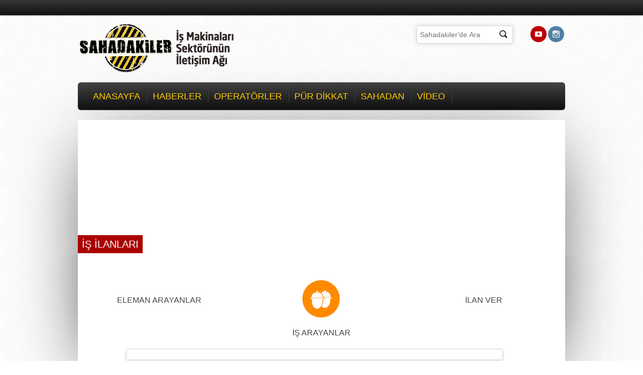

--- FILE ---
content_type: text/html; charset=UTF-8
request_url: https://sahadakiler.com/tag/beton/
body_size: 3704
content:
<!DOCTYPE html>
<!--[if lt IE 7 ]> <html class="ie6" lang="tr"> <![endif]-->
<!--[if IE 7 ]>    <html class="ie7" lang="tr"> <![endif]-->
<!--[if IE 8 ]>    <html class="ie8" lang="tr"> <![endif]-->
<!--[if IE 9 ]>    <html class="ie9" lang="tr"> <![endif]-->
<!--[if (gt IE 9)|!(IE)]><!--> <html lang="tr"> <!--<![endif]-->
<head>
<meta http-equiv="Content-Type" content="text/html; charset=UTF-8" />
<link rel="profile" href="http://gmpg.org/xfn/11" />
<meta name="robots" content="index, follow" />
<title>
  Beton | Sahadakiler</title>
<meta name="description" content="İş makinalarına dair en güncel haber, video ve fotoğraflar, 2. el makina alım-satım ve kariyer bölümü, iş makinaları sektörünün iletişim ağı Sahadakiler’de." />
<link rel="alternate" type="application/rss+xml" title="RSS 2.0" href="https://sahadakiler.com/feed/?post_type=post" />
<link rel="pingback" href="https://sahadakiler.com/xmlrpc.php" />
<meta http-equiv="X-UA-Compatible" content="IE=edge,chrome=1">
<meta name="viewport" content="width=device-width, initial-scale=1" />
<meta property="og:image" content="" />
<meta property="og:url" content="https://sahadakiler.com/bina-yanlis-hamleyle-coktu/" />
<meta property="og:type" content="article" />
<meta property="og:title" content="Bina Yanlış Hamleyle Çöktü" />
<link href='http://fonts.googleapis.com/css?family=Oswald:400,300,700&subset=latin,latin-ext' rel='stylesheet' type='text/css'>
<script src="http://code.jquery.com/jquery-1.10.1.min.js"></script>
<link rel='dns-prefetch' href='//s.w.org' />
<link rel="alternate" type="application/rss+xml" title="Sahadakiler &raquo; beslemesi" href="https://sahadakiler.com/feed/" />
<link rel="alternate" type="application/rss+xml" title="Sahadakiler &raquo; yorum beslemesi" href="https://sahadakiler.com/comments/feed/" />
<link rel="alternate" type="application/rss+xml" title="Sahadakiler &raquo; Beton etiket beslemesi" href="https://sahadakiler.com/tag/beton/feed/" />
		<script type="text/javascript">
			window._wpemojiSettings = {"baseUrl":"https:\/\/s.w.org\/images\/core\/emoji\/13.0.0\/72x72\/","ext":".png","svgUrl":"https:\/\/s.w.org\/images\/core\/emoji\/13.0.0\/svg\/","svgExt":".svg","source":{"concatemoji":"https:\/\/sahadakiler.com\/wp-includes\/js\/wp-emoji-release.min.js?ver=5.5.17"}};
			!function(e,a,t){var n,r,o,i=a.createElement("canvas"),p=i.getContext&&i.getContext("2d");function s(e,t){var a=String.fromCharCode;p.clearRect(0,0,i.width,i.height),p.fillText(a.apply(this,e),0,0);e=i.toDataURL();return p.clearRect(0,0,i.width,i.height),p.fillText(a.apply(this,t),0,0),e===i.toDataURL()}function c(e){var t=a.createElement("script");t.src=e,t.defer=t.type="text/javascript",a.getElementsByTagName("head")[0].appendChild(t)}for(o=Array("flag","emoji"),t.supports={everything:!0,everythingExceptFlag:!0},r=0;r<o.length;r++)t.supports[o[r]]=function(e){if(!p||!p.fillText)return!1;switch(p.textBaseline="top",p.font="600 32px Arial",e){case"flag":return s([127987,65039,8205,9895,65039],[127987,65039,8203,9895,65039])?!1:!s([55356,56826,55356,56819],[55356,56826,8203,55356,56819])&&!s([55356,57332,56128,56423,56128,56418,56128,56421,56128,56430,56128,56423,56128,56447],[55356,57332,8203,56128,56423,8203,56128,56418,8203,56128,56421,8203,56128,56430,8203,56128,56423,8203,56128,56447]);case"emoji":return!s([55357,56424,8205,55356,57212],[55357,56424,8203,55356,57212])}return!1}(o[r]),t.supports.everything=t.supports.everything&&t.supports[o[r]],"flag"!==o[r]&&(t.supports.everythingExceptFlag=t.supports.everythingExceptFlag&&t.supports[o[r]]);t.supports.everythingExceptFlag=t.supports.everythingExceptFlag&&!t.supports.flag,t.DOMReady=!1,t.readyCallback=function(){t.DOMReady=!0},t.supports.everything||(n=function(){t.readyCallback()},a.addEventListener?(a.addEventListener("DOMContentLoaded",n,!1),e.addEventListener("load",n,!1)):(e.attachEvent("onload",n),a.attachEvent("onreadystatechange",function(){"complete"===a.readyState&&t.readyCallback()})),(n=t.source||{}).concatemoji?c(n.concatemoji):n.wpemoji&&n.twemoji&&(c(n.twemoji),c(n.wpemoji)))}(window,document,window._wpemojiSettings);
		</script>
		<style type="text/css">
img.wp-smiley,
img.emoji {
	display: inline !important;
	border: none !important;
	box-shadow: none !important;
	height: 1em !important;
	width: 1em !important;
	margin: 0 .07em !important;
	vertical-align: -0.1em !important;
	background: none !important;
	padding: 0 !important;
}
</style>
	<link rel='stylesheet' id='wp-block-library-css'  href='https://sahadakiler.com/wp-includes/css/dist/block-library/style.min.css?ver=5.5.17' type='text/css' media='all' />
<link rel='stylesheet' id='at-main-css'  href='https://sahadakiler.com/wp-content/themes/sahadakiler-child/style.css?ver=5.5.17' type='text/css' media='all' />
<link rel='stylesheet' id='at-color-css'  href='https://sahadakiler.com/wp-content/themes/sahadakiler-child/styles/red.css?ver=5.5.17' type='text/css' media='all' />
<link rel='stylesheet' id='jquery-ui-style-css'  href='https://sahadakiler.com/wp-content/themes/sahadakiler-child/includes/js/jquery-ui/jquery-ui.css?ver=1.9.2' type='text/css' media='all' />
<link rel='stylesheet' id='element-style-css'  href='https://sahadakiler.com/wp-content/themes/sahadakiler-child/styles/elements.css?ver=5.5.17' type='text/css' media='all' />
<script type='text/javascript' src='https://sahadakiler.com/wp-includes/js/jquery/jquery.js?ver=1.12.4-wp' id='jquery-core-js'></script>
<script type='text/javascript' id='theme-scripts-js-extra'>
/* <![CDATA[ */
var classipress_params = {"appTaxTag":"ad_tag","ad_parent_posting":"yes","ad_currency":"TL","currency_position":"left","home_url":"https:\/\/sahadakiler.com\/","ajax_url":"\/wp-admin\/admin-ajax.php","text_before_delete_ad":"\u0130lan\u0131 silmek istedi\u011finizden emin misiniz ?","text_mobile_navigation":"Navigation"};
/* ]]> */
</script>
<script type='text/javascript' src='https://sahadakiler.com/wp-content/themes/sahadakiler-child/includes/js/theme-scripts.js?ver=3.3' id='theme-scripts-js'></script>
<script type='text/javascript' src='https://sahadakiler.com/wp-content/themes/sahadakiler-child/includes/js/main.js?ver=5.5.17' id='main-script-js'></script>
<!-- OG: 2.9.2 -->
<meta property="og:type" content="website" /><meta property="og:locale" content="tr" /><meta property="og:site_name" content="Sahadakiler" /><meta property="og:url" content="https://sahadakiler.com/tag/beton/" /><meta property="og:title" content="Beton &#8211; Sahadakiler" /><meta property="twitter:partner" content="ogwp" /><!-- /OG -->
<link rel="https://api.w.org/" href="https://sahadakiler.com/wp-json/" /><link rel="alternate" type="application/json" href="https://sahadakiler.com/wp-json/wp/v2/tags/263" /><link rel="EditURI" type="application/rsd+xml" title="RSD" href="https://sahadakiler.com/xmlrpc.php?rsd" />
<link rel="wlwmanifest" type="application/wlwmanifest+xml" href="https://sahadakiler.com/wp-includes/wlwmanifest.xml" /> 
<meta name="generator" content="WordPress 5.5.17" />
<link rel="shortcut icon" href="https://sahadakiler.com/wp-content/themes/sahadakiler-child/images/favicon.ico" />
<meta name="version" content="ClassiPress 3.3" />
<script>
(function(i,s,o,g,r,a,m){i['GoogleAnalyticsObject']=r;i[r]=i[r]||function(){
(i[r].q=i[r].q||[]).push(arguments)},i[r].l=1*new Date();a=s.createElement(o),
m=s.getElementsByTagName(o)[0];a.async=1;a.src=g;m.parentNode.insertBefore(a,m)
})(window,document,'script','//www.google-analytics.com/analytics.js','ga');
ga('create', 'UA-59815745-1', 'auto');
ga('send', 'pageview');
</script>
<style>
#sticky-Left-Banner
{
	position:absolute;
	top:18px;
	left:-138px;
}
</style>
</head>
<body class="archive tag tag-beton tag-263">
<!--
-->
<div id="member-topbar">
<div id="member-topbar-container">
<div id="member-topbar-left">
<div class="ilanTicker">
</div>
</div>
<div id="member-topbar-right">
<ul>
<li>
Hoşgeldin,  ziyaretçi ! - <a href="https://sahadakiler.com/wp-login.php?action=register">Yeni Üyelik</a> | <a href="https://sahadakiler.com/wp-login.php">Giriş Yap</a> &nbsp;
</li>
</ul>
</div>
</div>
</div>
<div id="container" style="background:none !important;">
<div id="container-inner">




<div id="header-ust">
<div id="header-ust-logo">
<a href="http://www.sahadakiler.com" title="Sahadakiler">
	<img src="http://sahadakiler.com/wp-content/uploads/2014/09/sahadakiler-logo.png" alt="Sahadakiler Logo"/>
</a>
</div>
<div id="header-ust-social">
<ul>
<li>
<form role="search" method="get" id="search-form" action="https://sahadakiler.com/">
<div style="aramaBox">
<input type="text" value="" name="s" id="s" placeholder="Sahadakiler'de Ara" class="input-style2"/>
<input type="image" value="Submit" src="http://sahadakiler.com/wp-content/uploads/2014/08/aR7.png" class="aramaButon"/>
</div>
</form>
</li>
<li style="padding-top:6px;">
<a class="social facebook" href="https://tr-tr.facebook.com/sahadakiler" target="_blank" title="Sahadakiler Facebook"><img src="http://sahadakiler.com/wp-content/uploads/2014/09/facebook.png" alt="" width="32"/></a>
<a class="social twitter" href="https://twitter.com/sahadakilercom" target="_blank" title="Sahadakiler Twitter"><img src="http://sahadakiler.com/wp-content/uploads/2014/09/twitter.png" alt="" width="32"/></a>
<a class="social youtube" href="http://www.youtube.com/user/sahadakiler" target="_blank" title="Sahadakiler Youtube"><img src="http://sahadakiler.com/wp-content/uploads/2014/09/youtube.png" alt="" width="32"/></a>
<a class="social instagram" href="http://instagram.com/sahadakiler" target="_blank" title="Sahadakiler Instagram"><img src="http://sahadakiler.com/wp-content/uploads/2014/09/instagram.png" alt="" width="32"/></a>
</li><!--
<li style="padding-top:6px;">
<a href="http://sahadakiler.com/login/" class="btn btn-small btn-danger" style="color:#474747;">ÜYE GİRİŞİ</a>
</li> -->
</ul>
</div>
</div>
<!--HEADER-->
<div id="newHeader">
<br class="clr"/>
<!--Navigation-->
<div class="nav-container">
<div id="top-navigation">
<div class="menu-anamenu-container"><ul id="top-navigation" class="menu"><li id="menu-item-213" class="menu-item menu-item-type-custom menu-item-object-custom menu-item-home menu-item-213"><a href="http://sahadakiler.com">ANASAYFA</a></li>
<li id="menu-item-249" class="menu-item menu-item-type-taxonomy menu-item-object-category menu-item-249"><a href="https://sahadakiler.com/category/haberler/">HABERLER</a></li>
<li id="menu-item-250" class="menu-item menu-item-type-taxonomy menu-item-object-category menu-item-250"><a href="https://sahadakiler.com/category/operatorler/">OPERATÖRLER</a></li>
<li id="menu-item-251" class="menu-item menu-item-type-taxonomy menu-item-object-category menu-item-251"><a href="https://sahadakiler.com/category/pur-dikkat-2/">PÜR DİKKAT</a></li>
<li id="menu-item-252" class="menu-item menu-item-type-taxonomy menu-item-object-category menu-item-252"><a href="https://sahadakiler.com/category/sahadan-2/">SAHADAN</a></li>
<li id="menu-item-253" class="menu-item menu-item-type-taxonomy menu-item-object-category menu-item-253"><a href="https://sahadakiler.com/category/video/">VİDEO</a></li>
</ul></div><div class="clear"></div>
</div>
</div>
<!--/Navigation-->
</div>
<!--/HEADER-->
<div id="home-wrapper">
<div id="isilanHeader">
<div id="title-main">
<h1 class="header-kirmizi" style="color:#fff !important; margin: 230px 0px 10px; font-size:20px;">İŞ İLANLARI</h1>
</div>
</div>
<div id="ilanHeaderBottom">
<ul>
<li>
<a href="http://sahadakiler.com/job-category/eleman-arayanlar/"><img src="http://sahadakiler.com/wp-content/uploads/2014/09/kontrol-paneli_0-12.png" alt=""></a>
<h4><a style="color:#474747;" href="http://sahadakiler.com/job-category/eleman-arayanlar/">ELEMAN ARAYANLAR</a></h4>
</li>
<li>
<a href="http://sahadakiler.com/job-category/is-arayanlar/"><img src="http://sahadakiler.com/wp-content/uploads/2014/09/kontrol-paneli_0-13.png" alt=""></a>
<h4><a style="color:#474747;" href="http://sahadakiler.com/job-category/is-arayanlar/">İŞ ARAYANLAR</a></h4>
</li>
<li>
<a href="http://sahadakiler.com/is-ilani-gonder/"><img src="http://sahadakiler.com/wp-content/uploads/2014/09/kontrol-paneli_0-09.png" alt=""></a>
<h4><a style="color:#474747;" href="http://sahadakiler.com/is-ilani-gonder/">İLAN VER</a></h4>
</li>
</ul>
</div>
<br clear="all">
<div class="is-ilan-wrapper">
<div style="margin-left: 92px;">
<div class="is-ilan-liste">
<ul>
<li>
<div class="is-ilan-alt-liste">
<div class="is-ilan-info">
<h3>
<a href="

--- FILE ---
content_type: text/css
request_url: https://sahadakiler.com/wp-content/themes/sahadakiler-child/style.css?ver=5.5.17
body_size: 1382
content:
/*
Theme Name:   Sahadakiler Child
Theme URI:    http://www.sahadakiler.com
Description:  Sahadakiler Child Theme
Author:       Tematik
Author URI:   http://tematik.com.transparent
Template:     sahadakiler
*/
@import url("../sahadakiler/style.css");
/*
-------------------------------------------------------------- */
body{background: url(/wp-content/uploads/2014/09/crossword.png);}
/*Seri ilan adım 1*/
.stepsHeaderWrapper{width:100%;}
.stepsHeaderLeft{float:left; width:400px; padding-left:10px;}
.stepsHeaderRight{float:left; width:480px; text-align:right;}
.form_step{width:100%;}
.thankyou h3{font-size:20px;}
#cp_price,#cp_marka, #cp_city, #cp_firma_ad, #cp_rtibat, #cp_model, #cp_telefon_numaras{width:220px; border-radius: 4px; -moz-border-radius: 4px; -webkit-border-radius: 4px; border:1px solid #ccc; height:24px; padding-left:4px; margin-bottom:6px;}
#post_title{width:300px; border-radius: 4px; -moz-border-radius: 4px; -webkit-border-radius: 4px; border:1px solid #ccc; height:24px; padding-left:4px; margin-bottom:6px;}
#post_content, #cp_nitelikler{width:500px; height:200px !important; border-radius: 4px; -moz-border-radius: 4px; -webkit-border-radius: 4px; border:1px solid #dfdfdf; height:24px; padding-left:4px; margin-bottom:6px; padding:6px;}
.dropdownlist{background-color:#fff; width:220px; height:30px; -moz-border-radius:3px; -webkit-border-radius:3px; border-radius:3px; box-shadow: 0px 1px 4px rgba(0, 0, 0, 0.4);}
.form_step{width:100%;}
.form_step ol{width:100%;}
.form_step li {margin-left:0px; padding:10px; }
.form_step  input[type="text"]{width:300px; height:24px; -webkit-border-radius:4px 4px 4px 4px;
-moz-border-radius:4px 4px 4px 4px;
border-radius:4px 4px 4px 4px; }
.labelwrapper{font-weight:bold; margin-bottom:4px;}
textarea{-webkit-border-radius:4px 4px 4px 4px; -moz-border-radius:4px 4px 4px 4px; border-radius:4px 4px 4px 4px; border:1px solid #dfdfdf; box-shadow: 0px 1px 4px rgba(0, 0, 0, 0.4);}
table{max-width:100%;border-collapse:collapse;border-spacing:0; margin-bottom:30px;}
.table{width:100%;margin-bottom:18px;}.table th,.table td{padding:8px;line-height:18px;text-align:left;vertical-align:top;border-top:1px solid #ddd;}
.table th{font-weight:bold; }
.table thead th{vertical-align:bottom; font-family:Tahoma; }
.table thead:first-child tr th,.table thead:first-child tr td{border-top:0;}
.table tbody+tbody{border-top:2px solid #ddd;}
.table-condensed th,.table-condensed td{padding:4px 5px;}
.table-bordered{border:1px solid #ddd;border-collapse:separate;*border-collapse:collapsed;-webkit-border-radius:4px;-moz-border-radius:4px;border-radius:4px;}.table-bordered th+th,.table-bordered td+td,.table-bordered th+td,.table-bordered td+th{border-left:1px solid #ddd; background-color:#ebebeb;}
.table-bordered thead:first-child tr:first-child th,.table-bordered tbody:first-child tr:first-child th,.table-bordered tbody:first-child tr:first-child td{border-top:0;}
.table-bordered thead:first-child tr:first-child th:first-child,.table-bordered tbody:first-child tr:first-child td:first-child{-webkit-border-radius:4px 0 0 0;-moz-border-radius:4px 0 0 0;border-radius:4px 0 0 0;}
.table-bordered thead:first-child tr:first-child th:last-child,.table-bordered tbody:first-child tr:first-child td:last-child{-webkit-border-radius:0 4px 0 0;-moz-border-radius:0 4px 0 0;border-radius:0 4px 0 0;}
.table-bordered thead:last-child tr:last-child th:first-child,.table-bordered tbody:last-child tr:last-child td:first-child{-webkit-border-radius:0 0 0 4px;-moz-border-radius:0 0 0 4px;border-radius:0 0 0 4px;}
.table-bordered thead:last-child tr:last-child th:last-child,.table-bordered tbody:last-child tr:last-child td:last-child{-webkit-border-radius:0 0 4px 0;-moz-border-radius:0 0 4px 0;border-radius:0 0 4px 0;}
.table-striped tbody tr:nth-child(odd) td,.table-striped tbody tr:nth-child(odd) th{background-color:#f9f9f9;}
.table tbody tr:hover td,.table tbody tr:hover th{background-color:#f5f5f5;}
table .span1{float:none;width:44px;margin-left:0;}
table .span2{float:none;width:124px;margin-left:0;}
table .span3{float:none;width:204px;margin-left:0;}
table .span4{float:none;width:284px;margin-left:0;}
table .span5{float:none;width:364px;margin-left:0;}
table .span6{float:none;width:444px;margin-left:0;}
table .span7{float:none;width:524px;margin-left:0;}
table .span8{float:none;width:604px;margin-left:0;}
table .span9{float:none;width:684px;margin-left:0;}
table .span10{float:none;width:764px;margin-left:0;}
table .span11{float:none;width:844px;margin-left:0;}
table .span12{float:none;width:924px;margin-left:0;}
.form-table label{font-size:12px; font-family:Tahoma, arial, sans-serif; font-weight:bold; padding-right:20px;}
.regular-text{width:200px; border-radius: 4px; -moz-border-radius: 4px; -webkit-border-radius: 4px; border:1px solid #dfdfdf; height:24px; padding-left:4px; margin-bottom:6px;}
.input-style2{
font-size: 12px;
margin: 5px auto;
padding-left:6px;
height:28px;
width: 200px;
border: 1px solid #474747 ;
display: inline-block;
background: #fff;
border-radius: 4px;
-moz-border-radius: 4px;
-webkit-border-radius: 4px;
box-shadow: 0px 0px 8px #d9d9d9;
-moz-box-shadow: 0px 0px 8px #d9d9d9;
-webkit-box-shadow: 0px 0px 8px #d9d9d9;
}
.input-style2:focus{
outline: none;
border: 1px solid #f39820;
box-shadow: 0px 0px 8px #f39820;
-moz-box-shadow: 0px 0px 8px #f39820;
-webkit-box-shadow: 0px 0px 8px #f39820;
}
.fullWidthRow{
width:942px;
}
.fullWidthRow ul{width: 100%; margin: 0px auto;}
.fullWidthRow ul li {
padding: 0px;
width: 50%;
display: inline-block;
margin-bottom: 20px;
}
.fullWidthRow ul li a{
color: #474747 !important;
text-decoration: none;
}
.fullWidthRow ul li a:hover{
color: #474747 !important;
text-decoration: underline;
}
.categorySec{
width: 460px;
height:118px;
margin-bottom: 20px;
}
.categorySecImage{
width: 190px;
float: left;
}
.categorySecImage img {
width: 190px;
height: 127px;
border-radius: 3px 3px 3px 3px !important;
box-shadow: 0px 1px 4px rgba(0, 0, 0, 0.2) !important;
}
.categorySecText {
width: 262px;
display: inline-block;
float: left;
padding-left: 0px;
padding-top: 8px;
}
.categorySecText h3{
color: #474747 !important;
font-size: 17px;
padding-left:10px;
width: 100%;
font-weight:500;
}
.categorySecText p{
color: #474747;
padding-top: 10px;
font-size: 12px;
line-height: 16px;
padding-left:12px;
}
.categorySecBottom{
width: 100%;
/*padding-top: 10px;*/
}
.categorySecSocial{
width: 40%;
float: left;
padding-left:12px;
}
.categorySecDate{
/*float: left;*/
padding-top: 13px;
text-align: right;
font-size: 11px;
color: #666;
}
.wp-pagenavi {clear:both;  padding-top:10px; }
.wp-pagenavi a, .wp-pagenavi span {text-decoration:none;padding:4px;margin:2px;font-size:14px; font-family:'Ubuntu', arial, sans-serif; color:#474747; font-style: italic; }
.wp-pagenavi a:hover {color:#a00;}
.wp-pagenavi span.current {color:#474747;font-weight:bold;  border: none; color: #000; padding:4px; text-shadow: 0px 0px 3px rgba(0,0,0, .5);}
#quotes {
margin: 0;
/*padding: 100px;
font-size: 20px;*/
position: relative;
}
.textItem {
position: absolute;
display: none;
}
.textItem  a{
color:#fff !important;
font-family:'Ubuntu', arial, sans-serif;
}

--- FILE ---
content_type: text/css
request_url: https://sahadakiler.com/wp-content/themes/sahadakiler-child/styles/red.css?ver=5.5.17
body_size: 647
content:

/* main */
h1.single, span.colour { color:#b22222;}
div.bigright span { color:#b22222; font-weight: bold;}
div#mcwrap span { font-size: 16px; color:#b22222; font-weight: bold;}
a { color:#b22222; text-decoration:underline;}
/* header */
.header_top { background:none repeat scroll 0 0 #313131; border-bottom:2px solid #515150; }
.header_main_bg { background:url("../images/content_topbg.gif") repeat-x scroll center top transparent; background-color:#EFEFEF; clear:both; padding:25px 0; position:relative; }
.header_top_res p a { color:#d05959; text-decoration:none;}
.header_main_res #logo h1 { color:#666666; font-size:38px; margin:0px; padding:0px; }
.header_main_res #logo h1 a { color:#666666; text-decoration: none; margin:0px; padding:0px; }
.header_main_res .description { color:#999999; font-family:Georgia,serif; font-size:14px; font-style:italic; }
.header_menu { background:#b22222; border-top:2px solid #c35353;}
.cp_logo {height:80px; width:300px; background:transparent url(../images/cp_logo_black.png) no-repeat scroll 0 0}
/* top search button styles */
.btn-topsearch {background: transparent url("../images/btn_searchBar.png") no-repeat right top;}
/* category menu */
.adv_categories ul li.active { margin:0 -7px 0 -8px; padding:4px 7px 4px 8px; color:#fff; background:#b22222;}
.adv_categories .catcol ul li.maincat a { margin:0; padding:4px 0; color:#B22222; text-decoration:none;}
/* content */
.content_res .priceblockbig p.price { margin:0; padding:0; float:right; font:bold 18px/1.2em Arial, Helvetica, sans-serif; color:#b22222;}
.content_res .priceblockbig p.location span { font-weight:bold; color:#b22222;}
.content_res .priceblocksmall p.price { margin:0; padding:0; float:right; font:bold 13px/1.2em Arial, Helvetica, sans-serif; color:#b22222;}
.content_res .stepsline div.l_ready { background:#b22222;}
.content_res .stepsline div.no_ready { border:1px solid #6d1414;}
.content_res .stepsline div.ni_ready { background:#b22222; border-top:1px solid #bd716d;}
.content_left p.bigprice { color:#B22222; float:right; font-size:18px; font-weight:bold; line-height:1.2em; margin:0; padding:8px 0 0; }
.content_res .can_chg_bg:hover { background-color: #EAF2FA; }
/* sidebar refine search */
.content_right ul.refine li input#amount, .content_right ul.refine li input#distance {color:#b22222; border:0; font-weight:bold;}
/* footer */
.footer_menu { background:#b22222; border-bottom:2px solid #c35353;}
.footer_main_res div.column p { margin:0; padding:0; font:normal 14px/1.8em Arial, Helvetica, sans-serif; color:#d05959;}
.footer_main_res div.column p a { color:#d05959;}
.footer_main_res div.column ul li a { color:#d05959; text-decoration:none;}
.footer_main_res div.column { font:normal 14px/1.8em Arial, Helvetica, sans-serif; color:#d05959;}
/* Payments styles */
.order-gateway h1, .order-gateway h2 { color:#b22222; }
/* responsive styles */
@media screen and (max-width: 320px) {
.cp_logo { height:53px; width:200px; background:transparent url(../images/cp_logo_black_small.png) no-repeat scroll 0 0; }
.header_main_res #logo h1 { font-size:20px; }
}


--- FILE ---
content_type: text/css
request_url: https://sahadakiler.com/wp-content/themes/sahadakiler/style.css
body_size: 20177
content:
/*
Theme Name: Sahadakiler
Theme URI: http://www.sahadakiler.com
Author: Tematik
Author URI: http://www.tematik.com.tr
*/
/* base */
@import url(http://fonts.googleapis.com/css?family=Ubuntu:400,500,700);
html,body,div,span,applet,object,iframe,h1,h2,h3,h4,h5,h6,p,blockquote,pre,a,abbr,acronym,address,big,cite,code,del,dfn,em,img,ins,kbd,q,s,samp,small,strike,strong,sub,sup,tt,var,b,u,i,center,dl,dt,dd,ol,ul,li,fieldset,form,label,legend,table,caption,tbody,tfoot,thead,tr,th,td,article,aside,canvas,details,embed,figure,figcaption,footer,header,hgroup,menu,nav,output,ruby,section,summary,time,mark,audio,video{margin:0;padding:0;border:0;font-size:100%;font:inherit;vertical-align:baseline;}
article,aside,details,figcaption,figure,footer,header,hgroup,menu,nav,section{display:block;}
body{line-height:1;}
ol,ul{list-style:none;}
blockquote,q{quotes:none;}
strong, b {font-weight:bold; font-style: normal}
i, em {font-style: italic;font-weight: normal}
blockquote:before,blockquote:after,q:before,q:after{content:'';content:none;}
table{border-collapse:collapse;border-spacing:0;}
nav,section,header,footer{display:block !important;opacity:1 !important;}
html{overflow-y:scroll;}
body{background:#ebebeb;color:#1a1a1a; font-family: Tahoma, sans-serif !important; font-size:12px;font-weight:normal;-webkit-font-smoothing:antialiased; margin-top:-10px;}
h1, h2, h3, h1 a, h2 a, h3 a, .title, .top-content, #header-our-cities {font-family: 'Ubuntu', sans-serif !important;}
#top-header, #header-our-cities, #site-header-right li {font-family: 'Ubuntu', sans-serif !important;}
a:link,a:visited{color:#1a1a1a;text-decoration:none;}
a:hover,a:active{color:#A00;text-decoration:underline;}
/* em{font-style:italic;} */
.clear{clear:both;position:relative;}
/* error styles */
input.invalid, textarea.invalid, select.invalid{ background-color:#FFEBE8 !important; border-color:#C00 !important}
label.invalid{ font:bold 12px arial; color:#C00; display: none; }
.form_step label.invalid{ padding:8px 0 0 10px;}
label.marker {padding: 2px 0 0 5px; vertical-align: text-top; position:none !important;}
.form_edit label.invalid{ vertical-align:top;}
.error-coupon {color: #CC0000; font-weight:bold;}
/* structure */
#container{background:#ebebeb; margin:0 auto;}
#container_left, #container_right {display:none;}
#container-inner{background:transparent;border:1px;border-color:#b8b8b8;margin:0 auto;padding:0 0 10px 0;width:1010px; }
#container-header{background:#f1f1f1;}
#container-header-inner{width:970px;margin:0 auto}
/* #stage{background:white;border:1px;border-color:#cfcfcf;top:0;width:825px;display:inline;float:right;margin:0 0 0 15px;-moz-box-shadow:0px 1px 1px #999;-webkit-box-shadow:0px 1px 1px #999;box-shadow:0px 1px 1px #999;position:relative;} */
/* #stage-inner{padding:20px 20px;} */
#sponsor {background:#FFF}
#sponsor-inner {padding:20px;overflow: hidden}
#sponsor-left {float:left;height:250px;background:#1a1a1a;color:#FFF;width:330px;}
#sponsor-left a {color:white;text-decoration: none}
.sponsor-title {padding:20px;font-size: 27px;line-height:26px;font-family:"ff-meta-web-pro-condensed-1","ff-meta-web-pro-condensed-2",sans-serif;}
.sponsor-content {padding:20px;}
#sponsor-right {height:250px;overflow: hidden;}
/* #sponsor-right img {margin-top: -100px} */
#beta-header {text-align: center;background: #F5F5B8;padding: 5px;}
#beta-header a:link {text-decoration: underline}
/* site header */
#site-header {display:none;position:fixed;z-index:100;top:0;width:970px;height:40px;background:#e6e6e6;padding:10px 20px;border-bottom:1px solid #f1f1f1}
#site-header #site-header-left, #site-header #site-header-right {float:left}
#site-header-left img {height:40px;width:150px}
#site-header-left img {background:url('http://assets.gothamistllc.com/images/newsletter/logo_gothamist.png') no-repeat;background-size:150px}
#site-header-right {/* width:820px; */padding-left:10px}
#site-header-right ul {display: block;padding-top:0}
#site-header-right ul li {display:table-cell;padding-left:26px;vertical-align: middle}
#site-header-right ul li > a {display:block;padding-top:8px}
#site-header-right ul li.more {cursor: pointer}
#site-header-right ul li.more:hover {color:#A00;text-decoration:underline;cursor: pointer}
#site-header-right ul li.more, #site-header-right ul li > iframe {padding-top:8px}
#site-header-more {background:#e6e6e6;display:block;float:left;clear:both;margin-top: 15px;padding-top:15px;border-top:1px solid #f1f1f1;visibility: hidden;}
/* #site-header #header-search {padding-top:20px} */
#site-header.active {height:225px}
#site-header.active #site-header-more {visibility: visible}
/* top header */
#top-header {display:block;font-size:14px;margin:0 auto .5em;padding: 5px;width:970px;text-align: center;}
#top-header ul, #top-header ul li {display: inline}
/* #top-header ul {position:relative;top:-10px} */
#top-header ul li {margin: 0 25px 0}
/* #top-header a {color:gray} */
/* header */
#header {/* background: lightblue; */font-size:1.5em;height:250px;margin:0 auto .5em;padding-top:10px;width:970px}
#header #header-logo{background:url('http://assets.gothamistllc.com/images/2011/logos/Gothamist11_vertical.png') no-repeat;}
#header #header-logo img{height:170px;width:160px;overflow:hidden;padding-bottom:10px;}
#header #header-left {float:left;overflow:hidden;width:670px;height:250px;}
#header #header-ad {margin-left:670px;width:300px}
#header #header-cell{float:left;width:510px;overflow:hidden;height:250px;}
#header #header-cell.header-cell-one{padding:30px 10px 0 0;width:160px;overflow:visible;position:relative}
#header #header-cell.header-cell-two {display:inline;float:left;height:250px;overflow:hidden;width:660px;}
/* #header #header-favorites ul li{background:#666 url('http://assets.gothamistllc.com/images/2011/blank_184.png') no-repeat center center;float:left;height:250px;margin-right:5px;width:160px;} */
#header #header-favorites ul li:first-child{margin-left:0;}
#header #header-favorites a{text-decoration:none;}
#header #header-favorites .fav-item-c{position:relative;overflow:hidden;}
#header #header-favorites .fav-item-c img{height:250px;/* margin-left:-67px; */}
/* #header #header-favorites .fav-item-title{background:rgba(0,0,0,0.7);color:white;padding:8px;position:absolute;bottom:0;left:0;width:145px;display:block;} */
#header #header-favorites .fav-item-featured{background:#900;color:white;margin:5px;padding:2px 5px 0;position:absolute;right:0;top:0;font-family:"ff-meta-sc-web-pro-1","ff-meta-sc-web-pro-2",sans-serif;font-size:12px;height:14px;line-height:12px;}
/*HEADER SEARCH*/
#header-ust{width:970px; margin:0 auto; margin-top:16px; height:100px; vertical-align:top;
position:relative;
}
#header-ust-logo{display:inline-block; width:340px;}
#header-ust-social{ display:inline-block; width:600px; text-align:right; height:100px; vertical-align:top; position:absolute; right:-8px; }
#header-ust-social ul{padding-left:100px; display: inline-block;}
#header-ust-social ul li{float:left; padding-right:10px;}
body.logged-in #header-ust-social .btn {display:none}
#header-arama{height:40px;}
.link-meta{color:#474747 !important;}
.link-red{color:#a00 !important;}
.box_style{background-color: #fff !important;
background: url('http://sahadakiler.com/wp-content/uploads/2014/08/aR7.png') no-repeat 140px 50%;
border: 1px solid lightgrey;
float: left;
width: 164px;
height: 32px;
margin: 0;
padding: 0px 30px 0px 13px;
font: 12px/18px Arial, Helvetica, sans-serif;
color: #BABABA;}
.aramaBox {
position:absolute;
}
.aramaButon{
position:relative;
top:2px;
left:-30px;
}
#header-our-cities {background:#f5f5b8;clear:both;display:block;font-size:12px;/* height:22px; */line-height:20px;margin-top:10px;padding:3px 6px 3px;text-align:left;width:95px;z-index:100;}
#header-our-cities ul.list {background:#f5f5b8;display:inline;margin:0;max-height:22px;overflow:hidden;padding:0;position:absolute;text-transform:lowercase;width:93px;z-index:200}
#header-our-cities ul.list li{list-style-type:none;border-top:solid 1px #333;border-left:solid 1px #333;border-right:solid 1px #333;border-width:0;padding:0;display:list-item}
#header-our-cities ul.list li a, #header-our-cities ul.list li a:visited{display:block;padding:0 5px 0;background:#f5f5b8;text-decoration:none;}
#header-our-cities ul.list li a:hover{background:#AA0000;color:white;text-decoration:none;}
#header-our-cities ul.list.active{max-height:600px;}
#header-search {display:block;height:30px;padding-top:5px;}
#header-search #search{background:white !important;height:10px;padding: 8px 5px 8px;float:right;width:160px; }
#header-search .searchSubmit{background:#f1f1f1 url('../images/searchGo_b.png') no-repeat center top;float:right;height:30px;width:35px;padding:0px;margin-left:10px}
#header-search .searchSubmit:hover{background:url('http://assets.gothamistllc.com/images/2011/searchGo_b.png') no-repeat center bottom;}
#header #weather{position:absolute;top:0;left:0;}
#header #weather td{vertical-align:middle;}
h2.date, .articleheader, .blogbody {clear:both}
.blogbody img.left {float:left;padding:0 15px 15px 0}
/* index */
/* pretty index */
.content{background:transparent; }
#top-content {background:transparent;font-size:15px;margin:0 auto 1em;width:1010px; min-height: 540px;}
#top-content-inner {padding:20px 0 0 20px; background:transparent;}
#main-content-inner {padding-top:0}
/* .blog #main-content-inner {padding: 0 20px;} */
#main-content {background:#fff;font-size:15px;margin:0px auto 1em;width:972px; box-shadow: 0 20px 150px -40px #000; margin-left:20px; float:left;
-moz-box-shadow: 0 4px 80px -40px #000;
-ms-box-shadow: 0 4px 80px -40px #000;
-o-box-shadow: 0 4px 80px -40px #000;
-webkit-box-shadow: 0 4px 80px -40px #000;
border-radius: 3px 3px 3px 3px;
}
.blog #main-content {}
#main-content #main-content-inner .content  div.section-content {float:left;overflow:hidden;/*margin:20px 10px 0 21px;*/width:290px;}
#main-content #main-content-inner .content div#section-arts.section-content {border-left: 2px dashed #dfdfdf;border-right: 2px dashed #dfdfdf;padding: 0 15px 0;margin:20px 0px 0px 10px;}
/* #main-content #main-content-inner .content  div.section-content:first-of-type {padding-left:20px} */
#top-content-item-first.top-content-item .top-content-title, .section-content h2.entry-title {font-size:20px;line-height:25px;padding-bottom: 10px; /*min-height:44px; height:50px;*/}
.section-content .pretty-primary h2.entry-title {font-size:24px;padding:10px 0 0}
h2.entry-title a {color:#474747;}
.top-content-item .top-content-title, .section-content .thumb-title, .section-content .entry-list-title {}
#main-content .gallerySummary {padding:5px 0 5px}
#main-content .gallerySummary img {height:45px;width:45px}
#main-content .gallerySummary a {padding:0 5px 5px 0}
#main-content .gallerySummary a.galleryNumRem, #main-content .gallerySummary a.galleryNumRem:link, #main-content .gallerySummary a.galleryNumRem:visited {
background: none repeat scroll 0% 0% rgb(222, 220, 220);
color: white;
display: block;
float: right;
font-size: 20px;
height: 25px;
line-height: 1;
margin-right: 0px;
padding: 10px 5px;
text-align: center;
text-decoration: none;
width: 40px;
}
.pretty #main-content div.main-item {padding-bottom: 20px;}
a.thumb-image, a.main-item-image {position:relative}
/* a.thumb-title {float:right;padding-top:25px;width:185px} */
img.entry-badge {background:none;height:16px !important;width:18px !important;}
#section-featured ul, #section-getaways ul {height:250px; width:970px;overflow:hidden;}
div.main-item-gallery, div.main-item-large, div.left-thumb, ul.entry-list li {padding-bottom: 15px; }
/* #top-content p, #main-content p {font-size:.9em;line-height: 1.2em;padding-top:5px;} */
/* blog index */
/* entry */
.adv_box {margin:0 auto;width:300px;}
/* tag page */
/* footer */
#footer {/* background:#E6E6E6; */clear:both;font-size:12px;margin:0 auto 0;width:970px; padding-bottom:20px;}
#footer ul, #footer ul li {display:inline; border-right:1px solid #ccc}
#footer #footer-bottom {clear:both;text-align:center; color:#474747; padding-top:10px; padding-bottom:10px; padding-left:0;}
.footer-left-area{float:left; width:400px; text-align:left;}
.footer-right-area{float:right; width:540px; text-align:right;}
.footer-right-area ul li{display:inline;}
#footer-bottom p{color:#474747;}
#footer-bottom a{color:#474747;}
#footer #footer-top ul, #footer #footer-top ul li {display:table-cell}
#footer #footer-top {font-size:10px;margin:0 auto 20px;width:830px;}
#footer #footer-top li, #footer #footer-bottom li {padding:0 10px}
ul#footer-items li {border-left:1px solid #ccc;float:left;height:150px;overflow:hidden;padding:0 0 0 10px;margin-left:10px; width:140px;}
ul#footer-items li:first-child {border-left:0;margin-left:0;padding-left:0}
ul#footer-items h3.item-header, ul#footer-items h3.item-header a {font-size:15px;padding-bottom:5px;text-transform: uppercase}
ul#footer-items .item-subscribe ul {padding-bottom: 3px}
ul#footer-items .item-subscribe li {border:0;float:none;height:auto;line-height:20px;margin:0;padding:0 0 5px 0;}
#footer .tip input, #footer .tip textarea {width:140px}
/* #footer img {max-width:140px;} */
#footer .item-contribute img, #footer .item-newsmap img {height:125px;}
.item-tip .item-tip-message{background:#FFF;height:40px;margin-bottom:0px;padding:5px;width:140px;}
.item-tip #tipsFrom{background:#FFF;margin-bottom:0px;padding:10px;width:140px;}
#item-email-form .item-email-submit{margin-top:10px;float:right;}
.item-tip .tipsSubmit{background:url('http://assets.gothamistllc.com/images/2011/buttonSend.jpg') no-repeat center top;width:39px;height:21px;}
.item-tip .tipsSubmit:hover{background:url('http://assets.gothamistllc.com/images/2011/buttonSend.jpg') no-repeat center bottom;}
.item-tip span.error{color:red;font-style:italic;font-size:10px;display:block;padding:5px 0 5px;}
.item-tip label{text-transform:uppercase;font-weight:bold;font-size:10px;margin-top:10px;}
.item-tip .item-email-from{display:none;}
.item-newsletter{text-align:left;margin:0 0;}
.item-newsletter .item-inner{background-color:#b2b2b2;color:white;padding:15px 10px 8px;background-repeat:no-repeat;}
.item-newsletter .item-inner{background:url('http://assets.gothamistllc.com/images/2011/newsletterNarrowColumn.jpg') 0 -35;}
.item-newsletter .widget-content{color:white;padding:5px 4px 4px;font-size:11px;line-height:14px;}
.item-newsletter label{font-size:10px;padding-top:8px;display:block}
.item-newsletter input#MERGE0{height:20px;border:1px solid #1a1a1a;width:140px;background:white;}
.item-newsletter input.gothamlistSubscribe{width:79px;height:22px;background:url('http://assets.gothamistllc.com/images/gothamlist_button.gif') no-repeat;margin:12px 0 0 0}
.item-newsletter input.gothamlistSubscribe:hover,#WelcomePlaceHolder input.gothamlistSubscribe:hover{background:url('http://assets.gothamistllc.com/images/gothamlist_button.gif') no-repeat 0 -22px;}
.item-istaverse .item-inner{padding:20px 10px 15px;text-align:center;background:#333232;}
.item-istaverse .item-inner a{text-decoration:none;color:#DDD;font:11px/13px;}
.item-istaverse .item-inner img{padding-top:20px;clear:both;}
.item-contribute .item-photos img{display:none;width:160px;}
.item-contribute .item-photos img:first-child{display:block;}
.item-contribute a{color:#1a1a1a;text-decoration:none}
.item-contribute p{background:#ccc;margin-top:10px;padding:5px;}
.item-contribute p:hover{background:#900;color:white;}
.item-subscribe .textbx{background:white;}
a.item-subscribe, a:visited.item-subscribe, a:link.item-subscribe {background: #FF6600;color:white;padding:8px;text-decoration:none;vertical-align: baseline;display:inline-block;margin-top:20px}
body.narrow #column .item-fb-tw{background-image:none;}
body.wide #column .item-fb-tw{background-image:none;}
.item-fb-tw .item-inner{text-align:center;}
.item-fb-tw img{padding:10px 0 10px;}
.item-fb-tw iframe{background:white;}
body.narrow.profile .item-fb-tw-wide, body.narrow.category-monthly-archive .item-fb-tw-wide {display:none}
.wide .content {float:left;margin-right:10px;width:680px;}
.wide .content-inner {padding:20px;}
.blog #skyscraper, .wide #skyscraper {height:600px;width:300px;float:right;padding:10px 20px 10px 0}
.blog #box, .wide #box {height:auto;width:300px;float:right;padding:0 20px 0 0}
.wide #container-inner {position:relative}
#entry h1 {font-size:30px;padding-bottom:15px}
#entry .entry-body, #entry .entry-body p, #entry .entry-body-more p {font-size:15px;line-height:22px;padding:10px 0 10px}
#entry .entry-body .image-none i {display:block;font-style: italic;padding-top:5px}
#entry .entry-body ul {
list-style: disc outside none;
margin: 20px 0px 0.75em 30px;
}
#entry .entry-body ul li {
list-style-type: square;
list-style-position: outside;
margin: 0px 0px 8px;
}
.interrupt {height:300px;margin:0 0 0 10px!important;padding: 20px 20px 0!important;background:transparent;overflow:hidden}
.blog .interrupt {width:970px}
.interrupt h1 {margin-bottom: 10px}
.header li, .interrupt ul, .interrupt li {display:inline-block;}
.interrupt li {margin-left:15px}
.interrupt li:first-child {margin-left:0}
/*
.interrupt a {width:150px;display:block;overflow:hidden}
.interrupt img {height:250px}
*/
.interrupt ul{margin-right:8px; }
.elements h1 {background:gray;clear:both;color:white;display:table;margin:20px 0 10px;padding:10px;}
.content h1 a:link, .content h1 a:visited {clear:both;color:white;display:table;font-size:16px;text-decoration: none}
.header-kirmizi{background:#A00;clear:both;color:white;display:table; margin:10px 0 10px;padding:8px; font-size:16px;text-decoration: none;}
.header-yesil{background:#f8ba38;clear:both;color:white;display:table; margin:10px 0 10px;padding:8px; font-size:16px;text-decoration: none;}
.header-lacivert{background:#00baf1;clear:both;color:white;display:table; margin:10px 0 10px;padding:8px; font-size:16px;text-decoration: none;}
.header-turuncu{background:#f8ba38;clear:both;color:white;display:table; margin:10px 0 10px;padding:8px; font-size:16px;text-decoration: none;}
/*Home Header Styles*/
.headerOrange{background:#e06c3b;clear:both;color:white;display:table;margin:10px 0 10px;padding:5px;font-size:16px;text-decoration: none}
/*.content h1 a:hover {background: #a00;color:white}*/
#entry h1 {background:none;color:#1a1a1a;padding:0}
.header {height:250px;}
.header ul li, .interrupt ul li  {clear:both;height:250px;overflow:hidden;position:relative;width:160px}
.interrupt ul li  {width:149px;}
#section-longform.interrupt ul li, #section-galleries.interrupt ul li {width:296px;clear:left;}
#section-longform img.entry-badge{top:5px;left:5px}
.header ul li img, .interrupt ul li img {height:250px;margin-left:-50px}
#section-longform.interrupt ul li img, #section-galleries.interrupt ul li img {height: auto;margin-left: 0;min-width: 260px;}
.header ul li .title, .interrupt ul li .title {background: rgba(26, 26, 26, 0.7);
color: white;
font-size: 16px;
line-height: 19px;
padding: 8px;
position: absolute;
bottom: 0px;
left: 0px;
display: block;}
.top-primary { height:510px;overflow:hidden;position:relative;width:350px;float:left;  border-radius: 3px 3px 3px 3px !important; padding-right: 8px;}
.top-primary  img:hover{opacity: 0.8;}
.top-primary img.top-image {height:350px;margin-top:-0; width:350px;}
.top-primary img.entry-badge {top:5px;left:5px}
.top-primary .top-content {/*background: rgba(0, 106, 193, 0.7);*/
background: rgba(0, 0, 0, 1);
color: white;
/*text-shadow: 2px 2px 0 #000;*/
min-height: 207px;
position: absolute;
bottom: 0px;
left: 0px;
width: 330px;
padding: 10px;
display: block;}
.top-primary .top-content p  {
font-size: 34px;
/*     font-size: 3.5vw; */
line-height: 36px;
color:#f1f1f1 !important;
}
.top-primary .top-content .top-content-body, .top-second .top-content .top-content-body {
padding: 10px 0 0 0;
display:none;
line-height: 19px;
font-size:14px;
text-shadow:none;
color:#fff;
}
/* .top-primary .top-content p {display:none;font-style:normal;font-family: "Palatino Linotype", "Book Antiqua", Palatino, serif;padding-top:10px;} */
.top-secondary {/* background:gray; */float:left;height:250px;overflow:hidden;position:relative;width:300px;margin:0 0 10px 10px; border-radius: 3px 3px 3px 3px !important;
box-shadow: 0px 1px 4px rgba(0, 0, 0, 0.2) !important;}
.top-secondary  img:hover{opacity: 0.8;}
.top-secondary img.top-image {height:auto;margin-top:-30px;width:300px}
.top-secondary img.entry-badge {top:5px;left:5px}
.top-secondary .top-content {background:#1faeff;
color: white;
text-shadow: 2px 2px 0 #000;
font-size: 20px;
line-height: 25px;
padding: 8px;
position: absolute;
bottom: 0px;
left: 0px;
display: block;
max-width:285px;
/*height:200px;*/
}
.top-secondary.top-item5, .top-secondary.top-item6 {display:none}
.entry-comments, .entry-comments a:link {color:#fff !important; display:block; font-family:"HelveticaNeue-Regular", "Helvetica Neue Regular", "Helvetica Neue", Helvetica, Arial, "Lucida Grande", sans-serif; font-size:11px; text-align:right;}
.entry-comments a:hover {color:#fff}
.entry-comments a {color:#fff;}
.pretty-primary, .pretty-secondary, .pretty-tertiary {margin-bottom:20px;}
.pretty-primary {overflow:hidden;width:290px;min-height:190px; }
.pretty-primary  img{ /*border-radius: 3px 3px 3px 3px !important; box-shadow: 0px 1px 4px rgba(0, 0, 0, 0.2) !important;*/}
.pretty-primary img:hover{opacity:0.8;}
.pretty-primary a {display:block;position:relative;max-height:190px;overflow: hidden;font-size:19px;line-height:22px; color:#474747;}
.pretty-primary img.pretty-image {height:auto;width:300px;min-height: 190px; -webkit-box-shadow: 0 0 2px 2px #ccc;
-moz-box-shadow: 0 0 1px 2px #ccc; box-shadow: 0 0 1px 2px #ccc;}
.pretty-primary img.entry-badge {position:absolute;top:5px;left:5px}
.pretty-primary h2 {    font-size: 20px;/* padding-bottom: 5px; */padding-top: 10px;/* height: 34px; */  min-height: 44px;}
.pretty-primary .gallerySummary {padding-top:5px;}
.pretty-primary .gallerySummary a {display:inline;padding-left:6px;}
.pretty-primary .gallerySummary a:first-child {padding:0}
.pretty-primary .gallerySummary img {width:45px}
.pretty-primary .gallerySummary .galleryNumRem {background: none repeat scroll 0% 0% rgb(222, 220, 220);
color: white;
display: block;
float: right;
font-size: 20px;
height: 25px;
line-height: 1;
margin-right: 0px;
padding: 10px 0;
text-align: center;
text-decoration: none;
width: 45px;}
.pretty-primary .content-body, .pretty-secondary .content-body {padding-top:5px;line-height: 18px; /*padding-bottom:20px;*/}
.pretty-primary .entry-badge-national a {display: inline !important}
.entry-badge-national img {border:0px;height:16px;margin:0;vertical-align:bottom;width:16px;}
a.content-more-link {display: inline;
background: none repeat scroll 0% 0% gray;
color: white;
padding: 1px 3px;
line-height: 10px;
font-size: 10px;
font-weight: bold;
text-decoration: none;
text-transform: uppercase;}
a.content-more-link:hover {background:#A00}
.pretty-secondary, .pretty-tertiary {overflow: hidden;width:300px;}
.pretty-secondary .pretty-image, .pretty-tertiary .pretty-image {height:80px;width:80px}
.pretty-secondary .thumb-image, .pretty-tertiary .thumb-image {position: relative;display:inline-block}
.pretty-secondary img.entry-badge, .pretty-tertiary img.entry-badge {position:absolute;top:5px;left:5px}
div.entry-list-title, div.entry-list-title h2 a {display:table;float:right;height:80px;width:210px;font-size:18px;line-height:22px}
div.entry-list-title h2 a {height:auto;}
div.entry-list-title-inner {display:table-cell;vertical-align: middle}
div.entry-list-title-inner a, div.entry-list-title-inner .entry-comments-national {vertical-align: middle}
.blog .content-inner > div {margin:0 20px 0px 20px}
.blog #stage-header {padding-top:20px}
.blog div.first .dayBreak {display:none}
.blog-full h2, .blog-summary h2 {
font-size: 23px;
display: block;
padding: 0 0 10px;
line-height: 1;
float: none;
}
.blog-full p {padding-top: 5px}
.blog-full .main-item-footer, .blog-summary .main-item-footer {
float: right;
clear: none;
width: 100px;
border: 0px none;
padding: 20px 0px 0px 10px;
line-height: 1}
.blog-full .main-item-footer span, .blog-summary .main-item-footer span {display: block;font-family: Arial, sans-serif;font-size:11px;padding-bottom: 10px;}
.blog-summary, .blog-full {border-bottom: 1px solid lightgray; margin-bottom: 10px;padding-bottom:20px}
.blog-summary img {float:right;height:130px;margin-left:20px;width:130px;}
.blog-summary img.entry-badge {float:none;margin:0;}
.blog-summary .main-item-summary-content img, .blog-full .main-item-summary-content img {max-width: 520px}
#category .blog-summary .main-item-summary-content img, .blog-full .main-item-summary-content img, #tags .blog-summary .main-item-summary-content img, .blog-full .main-item-summary-content img {max-width: 640px}
#tags .blog-summary .main-item-summary-content img, .blog-full .main-item-summary-content img {max-width: 520px}
.blog-summary .main-item-summary-content, .blog-full .main-item-summary-content {
float: left;
clear: none;
width: 520px;
padding-top: 20px;
}
#tags .blog-summary .main-item-summary-content, #tags .blog-full .main-item-summary-content, #category .blog-summary .main-item-summary-content, #category .blog-full .main-item-summary-content {width:auto}
#category .blog-full .main-item-summary-content, #tags .blog-full .main-item-summary-content {width:640px;}
span.category a {
background: none repeat scroll 0% 0% rgb(51, 51, 51);
padding: 2px;
color: white;
text-decoration: none;
text-transform: lowercase;
font-size: 12px;
line-height: 18px
}
.entry-content p, .content-body p, .top-content p {font-size:12px;line-height: 20px; color:#474747; /*font-weight:bold;*/}
.date-zone{float:left; width:40%; margin-bottom:23px;}
.haber-zone{float:left; width:60%; text-align:right;}
.haber-zone img{box-shadow:none !important;}
.haber-zone p{font-family:'Ubuntu', sans-serif; font-weight: bold;}
.mrgbot20{margin-bottom:30px;}
.featured {position:absolute;top:5px;left:5px;background:#A00;padding:5px;color:white}
.popular-primary {background:gray;height:320px;overflow:hidden;position:relative;width:200px;float:left}
.popular-primary img.top-image {height:430px;margin-top:-40px}
.popular-primary img.entry-badge {top:5px;left:5px}
.popular-primary .top-content {background: rgba(26, 26, 26, 0.7);
color: white;
/*
font-size: 20px;
line-height: 20px;
*/
padding: 10px;
position: absolute;
bottom: 0px;
left: 0px;
width: 180px;
display: block;}
.popular-primary .popular-content p {font-style:normal;font-family: "Palatino Linotype", "Book Antiqua", Palatino, serif;padding-top:5px;}
.popular-secondary {background:gray;float:left;height:150px;overflow:hidden;position:relative;width:200px;margin:0 0 20px 20px}
.popular-secondary img.top-image {height:auto;margin-top:-30px;width:215px}
.popular-secondary img.entry-badge {top:5px;left:5px}
.popular-secondary .top-content {background: rgba(26, 26, 26, 0.7);
color: white;
/*
font-size: 15px;
line-height: 19px;
*/
padding: 8px;
position: absolute;
bottom: 0px;
left: 0px;
display: block;}
#category .main-item-footer, #tags .main-item-footer {display:none}
#category .blog-summary .main-item-summary-content > a, #tags .blog-summary .main-item-summary-content > a {position: relative;display: block;width: 130px;height: 130px;float: right;margin-left:20px}
#category .blog-full .main-item-summary-content > a, #tags .blog-full .main-item-summary-content > a {position: relative;display: block;width:640px}
#category .blog-summary .main-item-summary-content img.entry-badge, #tags .blog-summary .main-item-summary-content img.entry-badge, #category .blog-full .main-item-summary-content img.entry-badge, #tags .blog-full .main-item-summary-content img.entry-badge {position: absolute;top: 5px;left: 5px;}
/* entry */
#entry #related-module h2 {padding-bottom: 15px;}
#entry .entry-footer {border-bottom:1px solid #f1f1f1;border-top:1px solid #f1f1f1;margin-bottom:20px;padding-top:20px;min-height: 120px}
#entry .entry-footer .asset-meta {margin-top:25px;}
#share-block {float:right;width:135px}
#share-block .share-tweet {margin-right:20px}
#entry .content-inner a:link {color:#A00;text-decoration: underline}
#entry .comments-content {padding-top:20px;}
#entry .comments-content li {min-height:80px;list-style-type:none;padding-bottom:10px}
#entry .comments-content img {float:left; height: 48px; margin-right:10px; width: 48px;}
#entry .comments-content .author {font-weight:bold;padding-bottom:5px;font-size:13px}
#entry .comments-content .title {font-size: 15px;line-height:17px;margin-left:58px}
#entry .comments-content .title p {padding-bottom:10px}
#entry .dsq-brlink {background: none repeat scroll 0% 0% #900;
padding: 10px;
width: 130px;
text-align: center;
margin-top: 10px;
color: white;
border-bottom-left-radius: 5px;
border-bottom-right-radius: 5px;
border-top-left-radius: 5px;
border-top-right-radius: 5px;}
#entry .entry-contact {color:gray;font-style: italic;padding-bottom: 20px}
#entry .entry-tags {padding:20px 170px 20px 0;}
#entry .entry-tags li {display:inline;padding-right:5px;}
#entry .entry-tags li a:link, #entry .entry-tags li a:visited{background-color:#AAA;color:white;font-family:"ff-meta-sc-web-pro-1","ff-meta-sc-web-pro-2",sans-serif;font-size:12px;margin:0 5px 5px 0;padding:3px 6px 3px;text-decoration:none!important;text-transform:lowercase;line-height:3}
#entry .entry-tags li a:hover{background-color:#990000;color:white}
#entry .byline {font-size:13px}
#entry .pretty-tertiary {float:left;padding-right: 23px}
.content-nav {visibility: hidden}
#entry blockquote {
padding: 0px 10px;
border-left: 1px solid;
margin: 0 0 20px 30px;
}
.next-content-inner {clear:both;display:block;padding:20px 0px 0px 20px;}
.next-content-inner .top-secondary {margin:0 15px 15px 4px;width:188px;}
.next-content-inner .pretty-tertiary {width:280px}
#entry .next-content-inner a:link {font-size:16px;text-decoration: none;line-height: 18px}
.next-content-inner div.entry-list-title {width:165px}
#next-content .section-infinate {width:645px}
#section-longform.interrupt ul li.infinate-item4, #section-galleries.interrupt ul li.infinate-item4 {display:none}
.image-left,.image-right,.image-center,.summary img,.headless img,.popular img{border:1px solid #CCC;padding:5px;}
.image-left img,.image-right img,.image-none img,.image-center img{padding-bottom:4px;}
.image-left{margin:0 10px 10px 0;float:left;}
.image-right {margin:0 0 10px 10px;float:right;}
.image-center {display:block;margin-left:auto;margin-right:auto;}
.photo_caption,.image-left,.image-right,.image-center,.image-none,.entry-contact{font-style:italic;font-size:11px;color:#666;}
.entry-contact {padding:10px 0 20px;}
/* @group Gallery */
a.galleryNumRem, a.galleryNumRem:link, a.galleryNumRem:visited {background:#DEDCDC;color:white;display:block;float:right;font-size:20px;height:65px;margin-right:15px;padding-top:15px;text-align:center;text-decoration:none;width:80px}
a.galleryNumRem:hover{background:#A00;}
.summary .asset-header div,.summary .asset-body div,.galleryEase{width:651px;margin:0;padding:0;}
.galleryEaseDisplayed{width:640px;margin-bottom:8px;}
.galleryEaseDisplayed p{margin:0 0 5px 0;}
.galleryEase .galleryEaseNext{float:right;font-size:10px;}
.galleryEase .galleryEasePrev{font-size:10px;}
.galleryEaseThumbs a:link,.galleryEaseThumbs a{margin:0;padding:0;}
.summary .asset-header div img,.summary .asset-body div img,.galleryEase .galleryEaseActiveThumb{border:2px solid #DEDCDC;margin:0px 7px 4px 0;padding:1px;}
.galleryEase .galleryEaseThumb{border:2px solid red;margin:0px 7px 4px 0;padding:1px;}
img#galleryImg {max-width:640px}
/* @end */
#section-getaways {/* height:315px; */height:410px;background:#88cbd3;margin:10px 0 10px!important;}
#section-getaways h1 {margin-bottom:20px}
#section-getaways h1 a:link, #section-getaways h1 a:visited {background:#27aec2;width: 125px;
padding: 5px;
color: white;
text-transform: capitalize;font-size: 16px;margin:10px 0;}
/* #section-getaways.interrupt ul li .title, */ #tags.getaways #search-results .header ul li .title, #tags.getaways #search-results .popular-primary .top-content, #tags.getaways #search-results .popular-secondary .top-content{background:rgba(39,174,194,0.8)}
#tags.getaways #search-results .pretty-primary {float:left;padding:0 25px 25px 0}
#tags.getaways #search-results .search-results-container {width:660px;    /* height: 3750px; */}
#tags.getaways #search-results .popular-primary {width:420px;margin:0 20px 20px 0}
#tags.getaways #search-results .popular-secondary {margin:0;height:320px;margin-bottom:20px;}
#tags.getaways #search-results .popular-secondary img {height:320px;width:auto;margin:0}
#tags.getaways #search-results .popular-secondary.item3, #tags.getaways #search-results .popular-secondary.item4 {margin:0 20px 20px 0}
#tags.getaways #search-results .popular-primary .top-content {width:400px}
#tags.getaways #search-results .popular-secondary .top-content{font-size:16px;line-height:19px}
#tags.getaways #search-results .header {height:auto;}
#tags.getaways #search-results .header ul li {width:305px;margin:0 20px 20px 0}
#tags.getaways #search-results .header ul li img {height:auto;margin:auto;width:305px}
#tags.getaways #search-results .header ul li .title {width:300px}
#section-getaways .section-header-left {float:left;padding-bottom: 10px}
#section-getaways .section-header-right {float:right;padding-bottom:10px}
#section-getaways .section-header-right img {height:50px}
#section-getaways .section-footer {text-align: center;padding-top:10px}
#section-getaways ul li .title {font-size: 24px;line-height: 26px}
#section-getaways .item1, #section-getaways .item2 {width:275px; height:150px;float:left}
#section-getaways .item1 img, #section-getaways .item2 img {margin-left:0;width:275px}
#section-getaways ul {height:310px}
#section-getaways .item2 {margin:10px 0 0 0}
#section-getaways .item3 {width:240px;height:310px;}
#section-getaways .item3 img {margin-left:0;min-height:310px}
#section-getaways .item4, #section-getaways .item5, #section-getaways .item6, #section-getaways .item7, #section-getaways .item8 {width:425px;height:310px;}
#section-getaways .item4 img, #section-getaways .item5 img, #section-getaways .item6 img, #section-getaways .item7 img, #section-getaways .item8 img {width:425px;height:auto;min-height:250px;margin-left:0}
#section-getaways .item4 .title, #section-getaways .item5 .title, #section-getaways .item6 .title, #section-getaways .item7 .title, #section-getaways .item8 .title {width:409px}
#topHeader{background: none repeat scroll 0 0 #313131; height:40px; border-bottom: 2px solid #515150;}
#topHeaderZone{margin: 0 auto; width: 970px; }
#newHeader {
font-size: 1.5em;
/*height: 250px; */
margin: 0px auto;
/*padding-top: 10px;*/
width: 970px;
font-family:"ff-meta-sc-web-pro-1","ff-meta-sc-web-pro-2",sans-serif!important;text-transform:lowercase;font-weight:normal
}
#newHeader li {}
#newHeader #newHeader-top {font-size:18px}
#newHeader #newHeader-top ul.menu {float:right;padding-top:22px}
#newHeader #newHeader-top ul.menu > li {display: inline-block;/* border:1px solid */;padding-left:2px;vertical-align:middle;position:relative;}
#newHeader #newHeader-top ul.menu > li:first-child {padding-left:0}
#newHeader #newHeader-top li.popular, #newHeader #newHeader-top li.advertise, #newHeader #newHeader-top li.more {/*top:-10px */}
#newHeader #newHeader-top ul li.more {cursor: pointer}
#newHeader #newHeader-top ul li.more:hover {color:#A00;text-decoration:underline;cursor: pointer}
#newHeader-more {background:#e6e6e6;display:block;float:left;clear:both;margin-top: 15px;padding:15px;border-top:1px solid #f1f1f1;visibility: hidden;position:absolute;top:60px;z-index:99;border-bottom:1px solid lightgray;width:980px}
#newHeader-more.active {visibility: visible}
#newHeader-more ul#footer-items li {width:145px}
#newHeader #newHeader-top li.search {width:184px;}
#newHeader #header-our-cities {margin-top:0}
#newHeader #header-search {float:right;padding: 0}
#newHeader #header-search #search {padding:6px}
#newHeader #header-search .searchSubmit {height:25px;width:30px;background-position:center -2px}
#newHeader #header-search .searchSubmit:hover {height:25px;width:30px;background-position:center -32px}
#newHeader #newHeader-bottom {font-size:14px;border-top:1px solid lightgray;/* border-bottom:1px solid lightgray; */margin-top:10px;text-align: center}
#newHeader #newHeader-bottom-inner {padding:10px 10px 5px 10px}
#newHeader #newHeader-bottom-inner li {padding-left:40px;display:inline}
#newHeader #newHeader-bottom-inner li:first-child {padding-left:0}
#newHeader #newHeader-top .logo {display: inline-block;margin-right:45px;width:320px}
#newHeader #newHeader-top .logo img {height:110px;width:300px}
#newHeader #newHeader-top .logo img {background:url("http://sahadakiler.com/wp-content/uploads/2014/08/sahadakiler_logo.png") no-repeat;background-size:300px; margin-top:20px;}
#newHeader #newHeader-top .right-zone{width:600px; display:inline-block; vertical-align:top; margin-top:20px;}
#newHeader #newHeader-top .right-zone ul{list-style-type:none; overflow:hidden;}
#newHeader #newHeader-top .right-zone li{float:left; margin-left:10px;}
/*#newHeader #newHeader-top .arama{float:right; width:200px; text-align:right; vertical-align:top; margin-top:20px; margin-right:4px;}*/
#newHeader a.social, #skyscraper-footer a.social {background:#18b6de;display:inline-block;height:32px;width:32px;background-size:16px 16px;background-repeat: no-repeat;background-position: 8px 8px;vertical-align: top;}
#newHeader a.social:hover, #skyscraper-footer a.social:hover {background: #464646;background-size:16px 16px;background-repeat: no-repeat;background-position: 8px 8px}
#newHeader a.social.mail, #skyscraper-footer a.social.mail {background-image:url('http://assets.gothamistllc.com/v7/img/mail.png');}
#newHeader a.social.facebook, #skyscraper-footer a.social.facebook {background-image:url('http://sahadakiler.com/wp-content/uploads/2014/08/facebook.png'); border-radius: 3px 3px 3px 3px; box-shadow: 0px 1px 4px rgba(0, 0, 0, 0.2); }
#newHeader a.social.twitter, #skyscraper-footer a.social.twitter {background-image:url('http://sahadakiler.com/wp-content/uploads/2014/08/twitter.png');background-size:16px 16px;background-position: 8px 8px; border-radius: 3px 3px 3px 3px; box-shadow: 0px 1px 4px rgba(0, 0, 0, 0.2);}
#newHeader a.social.youtube, #skyscraper-footer a.social.youtube {background-image:url('http://sahadakiler.com/wp-content/uploads/2014/08/youtube-48.png'); background-size:24px 24px; background-position: 4px 4px; border-radius: 3px 3px 3px 3px; box-shadow: 0px 1px 4px rgba(0, 0, 0, 0.2);}
#newHeader a.social.instagram, #skyscraper-footer a.social.instagram {background-image:url('http://sahadakiler.com/wp-content/uploads/2014/08/instagram-48.png'); background-size:24px 24px; background-position: 4px 4px; border-radius: 3px 3px 3px 3px; box-shadow: 0px 1px 4px rgba(0, 0, 0, 0.2);}
#skyscraper-footer {padding-top:10px}
div.localView,div.nationalToggle{display:none;}
div.toggleView{background:#F5F5B8;cursor:pointer;padding:4px;}
#blogView {float:right;width:100px;padding:10px;font-size:10px}
div.currentView {float:left;padding:5px}
div.toggleView {float:right}
/* ----- TAKEOVER START ----- */
body.nhm {margin:0px;background:#002a52;}
body.nhm #container{cursor:pointer;padding-top:0;width:auto;margin:0px auto;border:0 solid purple;background:transparent;}
body.nhm #container-inner{cursor:default;margin:0 auto;position:absolute;top:0;left:50%;margin-left:-505px;}
body.nhm #container_left{background-image:url('http://assets.gothamistllc.com/ads/NHM_Skin.jpg');background-repeat:no-repeat;background-position:left top;width:215px;height:800px;position:absolute;top:0;margin:0 auto;display:block}
body.nhm #container_right{background-image:url('http://assets.gothamistllc.com/ads/NHM_Skin.jpg');background-repeat:no-repeat;background-position:right top;width:215px;height:800px;position:absolute;top:0;right:0;display:block}
body.nhm #header{position:relative;height:250px;}
body.hbhair {margin:0px;background:#000000;}
body.hbhair #container{cursor:pointer;padding-top:0;width:auto;margin:0px auto;border:0 solid purple;background:transparent;}
body.hbhair #container-inner{cursor:default;margin:0 auto;position:absolute;top:0;left:50%;margin-left:-505px;}
body.hbhair #container_left{background-image:url('http://assets.gothamistllc.com/ads/LAPhil/2014_07_hairskin-left.jpg');background-repeat:no-repeat;background-position:left top;width:213px;height:800px;position:absolute;top:0;margin:0 auto;display:block}
body.hbhair #container_right{background-image:url('http://assets.gothamistllc.com/ads/LAPhil/2014_07_hairskin-right.jpg');background-repeat:no-repeat;background-position:right top;width:213px;height:800px;position:absolute;top:0;right:0;display:block}
body.hbhair #header{position:relative;height:250px;}
/* ----- TAKEOVER END ----- */
/* iPad [portrait + landscape] */
@media only screen and (min-device-width:768px) and (max-device-width:1024px){
.item.item-tip a {display: none}
.nav-slider, .nav-slider-footer {display:none}
#container_left, #container_right {display:none!important}
#container-inner {margin:0 auto!important;position:static!important}
}
#modal {
visibility:hidden;
width:360px;
height:420px;
padding:8px;
background:rgba(0,0,0,.5);
-webkit-border-radius:8px;
-moz-border-radius:8px;
border-radius:8px;
position:absolute !important;
top:30% !important;
left:50% !important;
margin-top:-94px !important;
margin-left:-180px !important;
z-index:101;
}
#heading {
width:360px;
height:30px;
text-transform:none;
/*background: #ccc url('http://sahadakiler.com/sahadakiler.com/wp-content/uploads/2014/08/sahadakiler-logo-small.png') no-repeat;*/
background-image: -webkit-linear-gradient(top, rgb(249, 249, 249), rgb(233, 233, 233));
background-image: -moz-linear-gradient(top, rgb(249, 249, 249), rgb(233, 233, 233));
background-image: -o-linear-gradient(top, rgb(249, 249, 249), rgb(233, 233, 233));
background-image: -ms-linear-gradient(top, rgb(249, 249, 249), rgb(233, 233, 233));
background-image: linear-gradient(top, rgb(249, 249, 249), rgb(233, 233, 233));
filter: progid:DXImageTransform.Microsoft.gradient(GradientType=0,StartColorStr='#f9f9f9', EndColorStr='#e9e9e9');
font-family:Tahoma;
font-weight:normal;
border-bottom:1px solid #bababa;
-webkit-box-shadow:
inset 0px -1px 0px #fff,
0px 1px 3px rgba(0,0,0,.08);
-moz-box-shadow:
inset 0px -1px 0px #fff,
0px 1px 3px rgba(0,0,0,.08);
box-shadow:
inset 0px -1px 0px #fff,
0px 1px 3px rgba(0,0,0,.08);
-webkit-border-radius:4px 4px 0px 0px;
-moz-border-radius:4px 4px 0px 0px;
border-radius:4px 4px 0px 0px;
font-size:14px;
font-weight:bold;
text-align:center;
line-height:44px;
color:#444444;
text-shadow:0px 1px 0px #fff;
}
#modal_content {
width:360px;
margin-bottom:20px;
background:#fcfcfc;
height:340px;
-webkit-box-shadow:0px 1px 3px rgba(0,0,0,.25);
-moz-box-shadow:0px 1px 3px rgba(0,0,0,.25);
box-shadow:0px 1px 3px rgba(0,0,0,.25);
-webkit-border-radius:0px 0px 4px 4px;
-moz-border-radius:0px 0px 4px 4px;
border-radius:0px 0px 4px 4px;
}
#form-area{text-align:center; padding-top:6px;}
#modal_content p {
font-size:13px;
font-weight:normal;
text-align:center;
line-height:22px;
color:#555555;
font-family:Tahoma;
width:100%;
float: left;
margin:10px 0;
text-transform:uppercase;
}
.rememberme{font-size:12px; text-transform:none;}
.button {
width:138px;
height:33px;
font-size:13px;
font-weight:bold;
line-height:33px;
color:#fff;
text-shadow:0px 1px 0px rgba(0,0,0,.2);
-webkit-border-radius:3px;
-moz-border-radius:3px;
border-radius:3px;
-webkit-box-shadow:
inset 0px 1px 0px rgba(255,255,255,.5),
0px 1px 2px rgba(0,0,0,.3);
-moz-box-shadow:
inset 0px 1px 0px rgba(255,255,255,.5),
0px 1px 2px rgba(0,0,0,.3);
box-shadow:
inset 0px 1px 0px rgba(255,255,255,.5),
0px 1px 2px rgba(0,0,0,.3);
float:left;
}
.button img {
float:left;
width:33px;
height:33px;
}
.button.green {
background: -webkit-linear-gradient(top,  rgba(170,212,79,1) 0%,rgba(116,185,49,1) 90%,rgba(106,173,45,1) 95%,rgba(96,157,41,1) 100%);
background: -moz-linear-gradient(top,  rgba(170,212,79,1) 0%,rgba(116,185,49,1) 90%,rgba(106,173,45,1) 95%,rgba(96,157,41,1) 100%);
background: -o-linear-gradient(top,  rgba(170,212,79,1) 0%,rgba(116,185,49,1) 90%,rgba(106,173,45,1) 95%,rgba(96,157,41,1) 100%);
background: -ms-linear-gradient(top,  rgba(170,212,79,1) 0%,rgba(116,185,49,1) 90%,rgba(106,173,45,1) 95%,rgba(96,157,41,1) 100%);
background: linear-gradient(top,  rgba(170,212,79,1) 0%,rgba(116,185,49,1) 90%,rgba(106,173,45,1) 95%,rgba(96,157,41,1) 100%);
filter: progid:DXImageTransform.Microsoft.gradient( startColorstr='#aad44f', endColorstr='#609d29',GradientType=0 );
border:1px solid #5b8821;
margin:0 5px 0 35px;
}
.button.red {
background: -webkit-linear-gradient(top,  rgba(248,114,136,1) 0%,rgba(243,71,85,1) 90%,rgba(225,65,77,1) 95%,rgba(206,59,70,1) 100%);
background: -moz-linear-gradient(top,  rgba(248,114,136,1) 0%,rgba(243,71,85,1) 90%,rgba(225,65,77,1) 95%,rgba(206,59,70,1) 100%);
background: -o-linear-gradient(top,  rgba(248,114,136,1) 0%,rgba(243,71,85,1) 90%,rgba(225,65,77,1) 95%,rgba(206,59,70,1) 100%);
background: -ms-linear-gradient(top,  rgba(248,114,136,1) 0%,rgba(243,71,85,1) 90%,rgba(225,65,77,1) 95%,rgba(206,59,70,1) 100%);
background: linear-gradient(top,  rgba(248,114,136,1) 0%,rgba(243,71,85,1) 90%,rgba(225,65,77,1) 95%,rgba(206,59,70,1) 100%);
filter: progid:DXImageTransform.Microsoft.gradient( startColorstr='#f87288', endColorstr='#ce3b46',GradientType=0 );
border:1px solid #b0333e;
margin:0 35px 0 5px;
}
.reveal-modal-bg {
position: fixed;
height: 100%;
width: 100%;
background: #000;
background: rgba(0,0,0,.8);
z-index: 100;
display: none;
top: 0;
left: 0;
}
.fconnect{padding-top:10px !important; padding-bottom:4 !important;}
.fconnect a{color:#fff; text-transform:none;}
.fconnect_button{background:url('http://sahadakiler.com/wp-content/uploads/2014/08/fb_login.png') no-repeat -10px -10px transparent; width:211px; height:58px; line-height:58px; font-size:18px; font-weight:400; padding-left:82px; color:#fff; border:none; display:block; margin:0 auto; overflow:hidden; outline:none !important; border-radius:0 !important; border:none !important;}
.fconnect_button a{color:#fff !important; font-family: 'Ubuntu', sans-serif !important; text-transform:none;}
.fconnect_button:hover{background-position:-10px -77px; outline:none; color:#fff;}
.fconnect_button:active{background-position:-10px -144px; outline:none; color:#fff;}
.imageWrap {
position:relative;
}
.imageMask {
width:300px;
height:300px;
position:absolute;
top:100px;
left:130px;
background:url(http://sahadakiler.com/wp-content/uploads/2014/09/play-icon.png) 0 0 no-repeat;}
}
/************************************************
Posts
************************************************/
#home-main {
border-right: 1px dotted #ccc;
float: left;
width: 659px;
}
#post-area {
float: left;
font: 14px/23px helvetica, arial, sans-serif;
position: relative;
width: 100%;
}
#title-main {
/*border-bottom: 1px dotted #ccc;*/
float: left;
/*padding: 10px 20px 20px;*/
/*margin-left:40px;*/
position: relative;
width:100%;
}
h1.headline {
float: left;
font-size: 42px;
font-weight: 400;
line-height: 120%;
/*margin-bottom: 10px;*/
width: 100%;
}
.ozel-haber-single{width:100%; margin:0 0 6px 20px; vertical-align:top;}
h1.headline-page {
float: left;
font-size: 32px;
font-weight: 700;
line-height: 120%;
margin-bottom: 0;
width: 100%;
margin-left:20px;
padding:10px 0 10px 0;
}
/*.breadcrumb {
border-bottom: 1px dotted #ccc;
color: #777;
font: 400 11px/13px 'Open Sans', sans-serif;
padding: 10px 20px;
}
.breadcrumb a {
font: 400 11px/11px 'Open Sans', sans-serif;
color:#a00;
}*/
span.post-byline {
color: #777;
float: left;
font: 400 16px/16px 'Alegreya', serif;
font-style: italic;
}
span.twitter-byline {
background: url(images/twitter.png) no-repeat left center;
background-size: 12px 10px;
float: left;
font: 400 16px/16px 'Alegreya', serif;
font-style: italic;
margin-left: 10px;
padding-left: 16px;
}
/*#social-box {
background: #f6f6f6;
border-bottom: 1px dotted #ccc;
float: left;
padding: 0 20px 8px;
position: relative;
}
*/
ul.post-social {
display: inline;
float: left;
}
ul.post-social li {
display: inline;
float: left;
padding: 8px 5px 0;
width: 90px;
height: 20px;
}
.fb-like span {
overflow: visible !important;
width: 450px !important;
margin-right: -375px;
}
#tarih{
color: #777;
margin:0 0 20px 20px;
float: left;
/*font: 400 16px/16px 'Alegreya', serif;*/
font-style: italic;
}
#post-area {
float: left;
font: 14px/23px helvetica, arial, sans-serif;
position: relative;
width: 100%;
}
#post-area p {
display: block;
margin-bottom: 15px;
}
.post-image {
float: left;
margin-bottom: 20px;
width: 100%;
}
#content-area {
display: block;
float: left;
padding: 20px 19px 20px 20px;
width: 620px;
min-height: 400px;
}
#content-area h1 {
color: #222;
font: 400 34px/36px 'Ubuntu', sans-serif;
margin: 10px 0;
width: 100%;
}
#content-area h2 {
color: #333;
font: 400 28px/32px 'Ubuntu', sans-serif;
margin: 10px 0;
width: 100%;
}
#content-area h3 {
color: #333;
font: 400 24px/28px 'Ubuntu', sans-serif;
/*margin: 10px 0;*/
width: 100%;
}
#content-area h4 {
color: #333;
font: 700 20px/24px 'Ubuntu', sans-serif;
margin: 10px 0;
width: 100%;
}
#content-area h5 {
color: #333;
font: 700 16px/20px 'Ubuntu', sans-serif;
margin: 10px 0;
width: 100%;
}
#content-area h6 {
color: #333;
font: 700 12px/16px 'Ubuntu', sans-serif;
margin: 10px 0;
width: 100%;
}
#content-area ul {
list-style: disc outside;
margin: 10px 0;
}
#content-area ol {
list-style: decimal outside;
margin: 10px 0;
}
#content-area ul li,
#content-area ol li {
/*margin-left: 50px;
padding: 5px 0px;*/
}
#post-area blockquote {
border-left: 1px #ccc solid;
color: #777;
font: italic 14px/22px verdana, arial, sans-serif;;
margin: 10px;
padding-left: 40px;
}
#author-info {
float: left;
padding: 0 19px 40px 20px;
position: relative;
width: 620px;
}
#author-info img {
float: left;
margin-right: 20px;
}
#author-text {
color: #999;
float: left;
font: italic 14px/20px helvetica, arial, sans-serif;
width: 540px;
}
h3.post-header {
color: #fff;
float: left;
font: 400 12px/12px 'Ubuntu', sans-serif;
margin: -20px 0 10px 0;
padding: 5px 7px;
position: relative;
text-transform: uppercase;
z-index: 10;
}
.post-tags {
float: left;
font: 400 12px/12px 'Ubuntu', sans-serif;
margin: 0 0 20px;
padding: 0 19px 0 20px;
width: 620px;
}
.post-tags a,
span.post-tags-header {
color: #fff;
display: inline-block;
float: left;
margin: 0 1px 1px;
padding: 5px 7px;
text-transform: uppercase;
}
.post-tags a {
background: #aaa;
}
.post-tags a:visited {
color: #fff;
}
.post-tags a:hover {
color: #fff;
text-decoration: none;
}
.prev-next-wrapper {
background: #f6f6f6;
float: left;
padding: 30px 29px 30px 30px;
width: 600px;
}
.prev-post {
float: left;
font: bold 14px/14px helvetica, arial, sans-serif;
text-align: center;
width: 260px;
}
.next-post {
float: right;
font: bold 14px/14px helvetica, arial, sans-serif;
text-align: center;
width: 260px;
}
.prev-post a,
.next-post a {
clear: both;
color: #333 !important;
float: left;
font-size: 20px;
font-weight: 400;
line-height: 120%;
margin-top: 5px;
}
#related-posts {
float: left;
/*padding: 20px 19px 20px 20px;*/
width: 640px;
}
#related-posts img {
transition: opacity 0.2s;
-moz-transition: opacity 0.2s;
-ms-transition: opacity 0.2s;
-o-transition: opacity 0.2s;
-webkit-transition: opacity 0.2s;
}
#related-posts img:hover {
opacity: 0.8;
}
#related-posts ul {
display: inline;
float: left;
width: 100%;
}
#related-posts ul li {
display: inline;
float: left;
margin-left: 10px;
width: 200px;
}
#related-posts ul li:first-child {
margin-left: 0;
}
.related-image {
float: left;
overflow: hidden;
position: relative;
width: 200px;
height: 129px;
}
.related-text {
float: left;
padding: 5px 0;
}
.related-text a {
color: #333;
font-size: 16px;
font-weight: 400;
line-height:120%;
}
.related-text a:visited {
color: #333;
}
.full {
width: 1000px !important;
}
.full2 {
width: 960px !important;
padding-right: 20px !important;
}
#post-404 {
color: #999;
margin: 100px 0;
text-align: center;
}
#post-404 h1 {
border-bottom: none;
font-size: 80px;
font-weight: 700;
line-height: 80px;
margin-bottom: 10px;
}
#post-404 p {
text-align: center;
}
.wp-caption, .gallery-caption {
margin-bottom: 20px;
max-width: 100%;
text-align: center;
}
.wp-caption-text {
margin-bottom: 2px;
}
.sticky {
}
.bypostauthor {
}
#main {
background: #fff url(images/white-noise.gif);
box-shadow: 0 20px 150px -40px #000;
-moz-box-shadow: 0 20px 150px -40px #000;
-ms-box-shadow: 0 20px 150px -40px #000;
-o-box-shadow: 0 20px 150px -40px #000;
-webkit-box-shadow: 0 20px 150px -40px #000;
float: left;
width: 970px;
}
#content-wrapper {
float: left;
position: relative;
width: 100%;
}
h1.headline {
float: left;
font-size: 42px;
font-weight: 400;
line-height: 120%;
margin-bottom: 10px; padding-left:20px;
width: 100%;
}
/************************************************
Sidebar
************************************************/
#sidebar-wrapper {
float: right;
width: 300px;
}
#sidebar-small-wrapper {
float: right;
width: 100px;
}
li.sidebar-widget {
display: block;
float: left;
font: 13px/17px helvetica, arial, sans-serif;
overflow: hidden;
padding: 20px;
width: 300px;
}
li.sidebar-small-widget {
display: block;
float: left;
font: 13px/17px helvetica, arial, sans-serif;
overflow: hidden;
padding: 20px;
width: 160px;
}
span.home-widget-header {
float: left;
margin: -20px 0 7px -20px;
width: 458px;
height: 25px;
}
h3.home-widget-header,
h3.home-widget-header a {
color: #fff;
float: left;
font: 400 12px/12px 'Ubuntu', sans-serif;
margin-left: 20px;
padding: 5px 7px;
position: relative;
text-transform: uppercase;
z-index: 10;
}
h3.widget-buzz-header,
h3.widget-buzz-header a {
color: #aaa;
float: left;
font: 300 28px/32px 'Ubuntu', sans-serif;
margin: 0 0 20px -20px;
padding: 5px 20px;
text-align: center;
text-transform: uppercase;
width: 160px;
}
span.small-widget-header {
float: left;
margin: -20px 0 7px -20px;
width: 200px;
height: 25px;
}
h3.small-widget-header,
h3.small-widget-header a {
color: #fff;
float: left;
font: 400 12px/12px 'Ubuntu', sans-serif;
margin-left: 20px;
padding: 5px 7px;
position: relative;
text-transform: uppercase;
z-index: 10;
}
span.sidebar-widget-header {
float: left;
margin: -20px 0 7px -20px;
width: 340px;
height: 25px;
}
h3.sidebar-widget-header,
h3.sidebar-widget-header a {
color: #fff;
float: left;
font: 400 12px/12px 'Ubuntu', sans-serif;
margin-left: 20px;
padding: 5px 7px;
position: relative;
text-transform: uppercase;
z-index: 10;
}
ul.widget-buzz {
display: block;
float: left;
width: 100%;
}
ul.widget-buzz li {
display: block;
float: left;
margin-bottom: 20px;
overflow: hidden;
position: relative;
text-align: center;
width: 100%;
}
ul.widget-buzz li h2 a {
color: #333;
float: left;
font-size: 16px;
font-weight: 400;
line-height: 120%;
}
span.buzz-byline {
color: #999;
float: left;
font: bold 10px/10px helvetica, arial, sans-serif;
margin-bottom: 5px;
text-align: center;
width: 100%;
}
.sidebar-widget .category-dark {
background: #000;
float: left;
margin: -32px 0 -20px -20px;
position: relative;
width: 340px;
}
.sidebar-widget .cat-dark-top {
float: left;
position: relative;
width: 100%;
}
.sidebar-widget .category-dark img {
float: left;
opacity: 0.3;
transition: opacity .4s;
-moz-transition: opacity .4s;
-ms-transition: opacity .4s;
-0-transition: opacity .4s;
-webkit-transition: opacity .4s;
}
.sidebar-widget .cat-dark-top:hover img {
opacity: 0.1;
}
.sidebar-widget .cat-dark-text {
float: left;
overflow: hidden;
padding: 20px 20px 10px;
position: absolute;
bottom: 0;
left: 0;
width: 300px;
}
.sidebar-widget .cat-dark-byline {
color: #ddd;
float: left;
font: 400 14px/14px 'Alegreya', serif;
font-style: italic;
margin-bottom: 5px;
text-shadow: 1px 1px 2px #000;
-moz-text-shadow: 1px 1px 2px #000;
-ms-text-shadow: 1px 1px 2px #000;
-o-text-shadow: 1px 1px 2px #000;
-webkit-text-shadow: 1px 1px 2px #000;
}
.sidebar-widget .cat-dark-text h2 {
color: #fff;
float: left;
font-size: 22px;
font-weight: 400;
line-height: 120%;
text-shadow: 1px 1px 2px #000;
-moz-text-shadow: 1px 1px 2px #000;
-ms-text-shadow: 1px 1px 2px #000;
-o-text-shadow: 1px 1px 2px #000;
-webkit-text-shadow: 1px 1px 2px #000;
}
.sidebar-widget .cat-dark-text p {
color: #fff;
float: left;
font: 13px/17px helvetica, arial, sans-serif;
margin-top: 10px;
max-height: 0;
overflow: hidden;
transition: max-height .4s;
-moz-transition: max-height .4s;
-ms-transition: max-height .4s;
-o-transition: max-height .4s;
-webkit-transition: max-height .4s;
}
.sidebar-widget .cat-dark-top:hover .cat-dark-text p {
max-height: 70px;
}
.sidebar-widget .cat-dark-bottom {
background: #222;
float: left;
padding: 20px;
width: 300px;
}
.sidebar-widget .cat-dark-bottom img {
opacity: 1.0;
transition: opacity .2s;
-moz-transition: opacity .2s;
-ms-transition: opacity .2s;
-0-transition: opacity .2s;
-webkit-transition: opacity .2s;
}
.sidebar-widget .cat-dark-bottom img:hover {
opacity: 0.8;
}
.sidebar-widget .cat-dark-bottom .list-byline {
display: none;
}
.sidebar-widget .cat-dark-bottom ul li {
border-top: 1px dotted #555;
display: block;
float: left;
margin-top: 10px;
padding-top: 10px;
width: 100%;
}
.sidebar-widget .cat-dark-bottom ul li img {
float: left;
margin: 0 10px 0 0;
opacity: 1.0;
}
.sidebar-widget .cat-dark-bottom ul li p a {
color: #fff;
float: left;
font: bold 13px/17px helvetica, sans-serif;
margin-bottom: 0;
width: 205px;
}
.sidebar-widget .cat-dark-bottom ul li:first-child {
border-top: none;
margin-top: 0;
padding-top: 0;
}
.home-widget .category-light,
.sidebar-small-widget .category-light,
.sidebar-widget .category-light,
.footer-widget .category-light {
float: left;
position: relative;
width: 100%;
}
.sidebar-widget .category-light h2 a {
color: #333;
float: left;
font-size: 18px;
font-weight: 400;
line-height: 120%;
margin-bottom: 10px;
width: 100%;
}
.footer-widget .category-light h2 a {
color: #ddd;
float: left;
font-size: 18px;
font-weight: 400;
line-height: 120%;
margin-bottom: 10px;
width: 100%;
}
.home-widget .category-light img,
.sidebar-small-widget .category-light img,
.sidebar-widget .category-light img,
.footer-widget .category-light img {
float: left;
margin-bottom: 10px;
opacity: 1.0;
transition: opacity .2s;
-moz-transition: opacity .2s;
-ms-transition: opacity .2s;
-0-transition: opacity .2s;
-webkit-transition: opacity .2s;
}
.home-widget .category-light img:hover,
.sidebar-small-widget .category-light img:hover,
.sidebar-widget .category-light img:hover,
.footer-widget .category-light img:hover {
opacity: 0.8;
}
.sidebar-widget .category-light p,
.footer-widget .category-light p {
float: left;
font: 13px/17px helvetica, arial, sans-serif;
margin-bottom: 10px;
}
.sidebar-widget .cat-light-top {
float: left;
margin-top: 20px;
position: relative;
width: 300px;
}
.footer-widget .cat-light-top {
float: left;
margin-top: 20px;
position: relative;
width: 300px;
}
.home-widget .cat-light-top:first-child,
.sidebar-small-widget .cat-light-top:first-child,
.sidebar-widget .cat-light-top:first-child,
.footer-widget .cat-light-top:first-child {
margin-top: 0;
}
.sidebar-widget .cat-light-bottom {
background: #f6f6f6;
float: left;
margin: 10px 0 -20px -20px;
padding: 20px;
width: 300px;
}
.footer-widget .cat-light-bottom {
background: none;
float: left;
margin: 10px 0 -20px -20px;
padding: 20px;
width: 300px;
}
.cat-light-links {
background: none !important;
margin: 0 !important;
padding: 0 !important;
}
.home-widget .cat-light-bottom ul li,
.sidebar-small-widget .cat-light-bottom ul li,
.sidebar-widget .cat-light-bottom ul li {
border-top: 1px dotted #ccc;
display: block;
float: left;
margin-top: 10px;
padding-top: 10px;
width: 100%;
}
.footer-widget .cat-light-bottom ul li {
border-top: 1px dotted #444;
display: block;
float: left;
margin-top: 10px;
padding-top: 10px;
width: 100%;
}
.home-widget .cat-light-bottom ul li img,
.sidebar-widget .cat-light-bottom ul li img,
.footer-widget .cat-light-bottom ul li img {
float: left;
margin: 0 10px 0 0;
opacity: 1.0;
transition: opacity .2s;
-moz-transition: opacity .2s;
-ms-transition: opacity .2s;
-0-transition: opacity .2s;
-webkit-transition: opacity .2s;
}
.home-widget .cat-light-bottom ul li img:hover,
.sidebar-widget .cat-light-bottom ul li img:hover,
.footer-widget .cat-light-bottom ul li img:hover {
opacity: 0.8;
}
.home-widget .cat-light-bottom ul li p,
.sidebar-small-widget .cat-light-bottom ul li p,
.sidebar-widget .cat-light-bottom ul li p,
.footer-widget .cat-light-bottom ul li p {
margin-bottom: 0;
}
.sidebar-widget .cat-light-bottom ul li p a {
color: #333;
float: left;
font: bold 13px/17px helvetica, sans-serif;
width: 205px;
}
.footer-widget .cat-light-bottom ul li p a {
color: #ddd;
float: left;
font: bold 13px/17px helvetica, sans-serif;
width: 205px;
}
.home-widget .cat-light-bottom ul li:first-child,
.sidebar-small-widget .cat-light-bottom ul li:first-child,
.sidebar-widget .cat-light-bottom ul li:first-child,
.footer-widget .cat-light-bottom ul li:first-child {
border-top: none;
margin-top: 0;
padding-top: 0;
}
.sidebar-small-widget .cat-light-bottom .list-byline,
.sidebar-widget .cat-light-bottom .list-byline {
display: none;
}
.widget-ad {
float: left;
overflow: hidden;
text-align: center;
width: 100%;
}
.widget-ad h3 {
clear: both;
color: #ccc;
float: left;
font: 400 8px/8px 'Open Sans', sans-serif;
margin-bottom: 1px;
text-transform: uppercase;
width: 100%;
}
ul.tabber-widget {
float: left;
margin: -20px 0 0 -20px;
padding: 0 20px 20px;
width: 300px;
}
ul.tabber-widget li {
background: #777;
display: inline;
float: left;
margin-right: 2px;
}
ul.tabber-widget li a {
color: #fff;
float: left;
font: 400 12px/12px 'Ubuntu', sans-serif;
padding: 5px 7px;
text-transform: uppercase;
}
ul.tabber-widget li a:hover {
text-decoration: none;
}
ul.latest-comments {
float: left;
width: 300px;;
}
ul.latest-comments li {
border-bottom: 1px dotted #ccc;
display: block;
float: left;
font: 12px/14px helvetica, arial, sans-serif;
margin-bottom: 10px;
padding-bottom: 10px;
width: 100%;
}
ul.latest-comments li:last-child {
border-bottom: none;
margin-bottom: 0;
padding-bottom: 0;
}
ul.latest-comments li p {
margin-bottom: 0;
}
.comment-image {
float: left;
margin-right: 10px;
width: 50px;
}
.comment-text {
float: left;
width: 240px;
}
.comment-text span {
float: left;
font: bold 13px/17px helvetica, sans-serif;
width: 100%;
}
.comment-text p {
color: #555;
float: left;
font: 13px/17px helvetica, sans-serif;
}
.comment-text p a {
color: #888;
}
li.home-widget table,
li.sidebar-widget table,
li.sidebar-small-widget table,
li.footer-widget table {
border-collapse: separate;
text-align: center;
width: 100%;
}
li.home-widget thead,
li.sidebar-widget thead,
li.sidebar-small-widget thead,
li.footer-widget thead {
vertical-align: middle;
}
li.home-widget p.gd-widgets,
li.sidebar-widget p.gd-widgets,
li.sidebar-small-widget p.gd-widgets,
li.footer-widget p.gd-widgets {
margin-bottom: 0;
}
li.home-widget select,
li.sidebar-widget select,
li.sidebar-small-widget select,
li.footer-widget select {
width: 100%;
}
li.home-widget #searchform,
li.sidebar-widget #searchform,
li.sidebar-small-widget #searchform,
li.footer-widget #searchform {
background: #fff;
float: left;
padding: 0;
width: 100%;
}
li.home-widget #searchform input,
li.sidebar-widget #searchform input,
li.sidebar-small-widget #searchform input,
li.footer-widget #searchform input {
background: #fff url(images/search2.png) no-repeat right center!important;
border: 1px solid #666;
box-shadow: none;
color: #666;
margin: 0;
padding: 10px 3%;
width: 94%;
height: 12px;
}
li.recentcomments,
li cite {
float: left;
margin-bottom: 10px;
width: 100%;
}
li cite.fn {
margin-bottom: 0;
}
.rss-date {
float: left;
width: 100%;
}
/*İLİŞKİLİ YAZILAR*************/
.iliskili_yazilar_header {
background: #f6f6f6;
font-family:'Ubuntu', Arial;
border-bottom: 1px dotted #ccc;
float: left;
padding: 10px 20px 8px;
position: relative;
width: 588px;
margin-bottom:20px;
}
.iliskili_yazilar{
float:left;
width:640px;
}
.iliskili_yazilar p{font-size:12px; color:#474747; margin-top:10px;}
.iliskili_yazilar a{font-size:12px; color:#474747;}
.iliskili_yazilar a:hover{font-size:12px; color:#a00;}
.iliskili_yazilar img{width:150px; height:150px;
background: none repeat scroll 0% 0% transparent !important;
border: medium none !important;
border-radius: 3px 3px 3px 3px !important;
box-shadow: 0px 1px 4px rgba(0, 0, 0, 0.2) !important;}
.iliskili_yazilar img:hover{opacity: 0.8;}
.iliskili_yazilar ul li{display: inline-block; padding:4px 10px 4px 20px; width:180px; margin-bottom:4px; float:left;}
/************************************************
Comments
************************************************/
h3.comment-header {
color: #fff;
float: left;
font: 400 12px/12px 'Ubuntu', sans-serif;
margin: 0 0 20px 20px;
padding: 5px 7px;
position: relative;
text-transform: uppercase;
z-index: 10;
}
#comments {
display: block;
float: left;
font: 400 12px/normal helvetica, arial, sans-serif;
overflow: hidden;
width: 659px;
}
.comment-inner {
border-bottom: 1px dotted #ddd;
margin-bottom: 10px;
padding: 10px 0 0;
}
#comments .comment-inner:after {
content: '';
display: block;
clear: both;
}
#comments .comment-avatar,
#tab3 .comment-avatar {
float: left;
width: 46px;
}
#comments .avatar {
display: block;
background-color: #fff;
}
#comments .commentmeta {
display: block;
float: left;
margin: 0 10px 10px;
}
.comment-reply a,
#cancel-comment-reply-link {
clear: both;
color: #fff;
font: 700 12px/12px 'Open Sans Condensed', sans-serif;
padding: 5px 10px;
}
.comment-reply a {
background: #555;
float: right;
}
#cancel-comment-reply-link {
background: #ccc;
float: left;
margin: 0 0 10px 20px;
}
.comment-reply a:hover,
#cancel-comment-reply-link:hover {
background: #333;
}
.comment-reply a:hover,
#cancel-comment-reply-link:hover {
text-decoration: none;
}
ol.commentlist {
float: left;
padding: 0 20px 20px;
width: 619px;
}
ol.commentlist h3.comment-header {
display: none;
}
ol.commentlist #respond {
border-top: none;
}
#comments .comment-meta-1 {
display: block;
float: left;
font: bold 14px/normal helvetica, arial, sans-serif;
margin-bottom: 5px;
width: 100%;
}
#comments .comment-meta-1 .fn {
font-weight:bold;
float:left;
width:auto;
}
#comments .comment-meta-1 .reply {
display: inline-block;
float: right;
font-size: 11px;
line-height: 11px;
padding-top: 2px;
}
#comments .comment-meta-1 .reply a {
color: #555;
}
#comments .comment-meta-2  {
float: left;
font: italic 12px/normal helvetica, arial, sans-serif;
display: block;
margin: 0;
}
#comments .text {
clear: both;
display: block;
float: left;
margin-top: 10px;
}
#comments .text .waiting_approval {
font-size: 14px;
font-style: italic;
font-weight: bold;
}
#comments .c {
line-height: 20px;
}
#comments .c p,
#comments .c code,
#comments .c blockquote,
#comments .c ul,
#comments .c ol {
display: block;
margin: 5px 0;
}
#comments .c a {
text-decoration: underline;
}
#comments .c a:hover {
text-decoration: none;
}
#comments .depth-2 .comment-wrapper {
padding-left: 40px;
}
#comments .depth-2 .commentmeta {
width: auto;
}
#comments .depth-3 .comment-wrapper {
padding-left: 80px;
}
#comments .depth-3 .commentmeta {
width: auto;
}
#comments .depth-4 .comment-wrapper {
padding-left: 120px;
}
#comments .depth-4 .commentmeta {
width: auto;
}
#comments .depth-5 .comment-wrapper {
padding-left: 160px;
}
#comments .depth-5 .commentmeta {
width: auto;
}
#respond {
clear: both;
position: relative;
min-height:300px;
}
#respond form {
float: left;
/*padding: 0 20px 20px;*/
width: 519px;
}
#respond p {
font: 12px/normal helvetica, arial, sans-serif;
margin: 0;
}
#respond .logged-in-as {
margin-bottom: 10px;
}
#respond .comment-notes {
margin-bottom: 1em;
}
.children #respond {
margin: 0 48px 0 0;
}
#comments-list #respond {
margin: 0 0 18px 0;
}
#comments-list ul #respond {
margin: 0;
}
#respond .required {
color: #ff4b33;
font-weight: bold;
}
#respond label {
color: #888;
font-size: 12px;
}
#respond input {
background: #f6f6f6;
border: 1px solid #ddd;
-ms-box-shadow: 2px 2px 5px 0px #eee inset;
-moz-box-shadow: 2px 2px 5px 0px #eee inset;
-webkit-box-shadow: 2px 2px 5px 0px #eee inset;
-o-box-shadow: 2px 2px 5px 0px #eee inset;
box-shadow: 2px 2px 5px 0px #eee inset;
display:block;
margin: 0 0 9px;
padding:5px;
width: auto;
}
#respond textarea {
background: #f6f6f6;
border: 1px solid #ddd;
-ms-box-shadow: 2px 2px 5px 0px #eee inset;
-moz-box-shadow: 2px 2px 5px 0px #eee inset;
-webkit-box-shadow: 2px 2px 5px 0px #eee inset;
-o-box-shadow: 2px 2px 5px 0px #eee inset;
box-shadow: 2px 2px 5px 0px #eee inset;
width: 95%;
}
#respond #submit {
background: #555;
border: 0;
box-shadow: none;
color: #fff;
cursor:pointer;
font: 700 12px/12px 'Open Sans Condensed', sans-serif;
margin-top:10px;
padding: 5px 10px;
width: 120px;
}
#respond #submit:hover {
background: #333;
}
h3#reply-title,
h2.comments {
color: #fff;
font: 700 14px/14px 'Ubuntu', sans-serif;
margin-bottom: 10px;
padding: 5px 10px;
text-shadow: 1px 1px 0 #000;
text-transform: uppercase;
}
h3#reply-title {
display: none;
}
span.comments {
background: #fff;
color: #aaa;
float: left;
font: 400 20px/20px 'Open Sans Condensed', sans-serif;
padding-right: 15px;
text-transform: uppercase;
}
span.comments a {
color: #666;
}
span.comments a:hover {
color: #f00;
text-decoration: none;
}
#comment-input label {
margin-bottom: 10px;
}
p.cancel-comment-reply {
clear: both;
}
.form-allowed-tags {
display: none;
}
#disqus_thread {
padding: 20px;
}
.breadcrumbs ul{margin:0;padding:0;overflow:hidden;list-style:none; margin-left:20px; margin-top:20px;}
.breadcrumbs ul li{float:left;position:relative;background:rgba(0, 186, 241, 0.9);padding:4px 4px 5px 15px;color:#fff;font-size:14px;text-transform:uppercase; margin-bottom:4px;}
.breadcrumbs ul li:before{content:' ';width:0;height:0;position:absolute;right:-7px;top:0;border-top:11px solid transparent;border-bottom:11px solid transparent;border-left:11px solid rgba(0, 186, 241, 0.9);z-index:5;}
.breadcrumbs ul li:after{content:' ';width:0;height:0;position:absolute;right:-11px;top:-4px;border-top:15px solid transparent;border-bottom:15px solid transparent;border-left:15px solid #fff;z-index:4;}
.breadcrumbs ul li:first-child{padding-left:4px;}
.breadcrumbs ul li:last-child{background:#f7b938; color:#fff;}
.breadcrumbs ul li:last-child:before,.breadcrumbs ul li:last-child:after{display:none;}
.breadcrumbs ul li:last-child:before{border-left-color:#707070;}
.breadcrumbs ul li:hover{background:#707070;}
.breadcrumbs ul li:hover:before{border-left-color:#707070;}
.breadcrumbs ul li.current_item{background:#00baf1;color:#707070;}
.breadcrumbs ul li a{display:block;color:#fff;}
.breadcrumbs ul li a:hover{text-decoration:none;}
/*Background Stiller*/
.bg1{/* IE10 Consumer Preview */
background-image: -ms-linear-gradient(top, #FFFFFF 0%, #ECE1C3 100%);
/* Mozilla Firefox */
background-image: -moz-linear-gradient(top, #FFFFFF 0%, #ECE1C3 100%);
/* Opera */
background-image: -o-linear-gradient(top, #FFFFFF 0%, #ECE1C3 100%);
/* Webkit (Safari/Chrome 10) */
background-image: -webkit-gradient(linear, left top, left bottom, color-stop(0, #FFFFFF), color-stop(1, #ECE1C3));
/* Webkit (Chrome 11+) */
background-image: -webkit-linear-gradient(top, #FFFFFF 0%, #ECE1C3 100%);
/* W3C Markup, IE10 Release Preview */
background-image: linear-gradient(to bottom, #FFFFFF 0%, #ECE1C3 100%);}
.bg2{/* Note: This gradient may render differently in browsers that don't support the unprefixed gradient syntax */
/* IE10 Consumer Preview */
background-image: -ms-linear-gradient(top right, #FFFFFF 0%, #ECE1C3 100%);
/* Mozilla Firefox */
background-image: -moz-linear-gradient(top right, #FFFFFF 0%, #ECE1C3 100%);
/* Opera */
background-image: -o-linear-gradient(top right, #FFFFFF 0%, #ECE1C3 100%);
/* Webkit (Safari/Chrome 10) */
background-image: -webkit-gradient(linear, right top, left bottom, color-stop(0, #FFFFFF), color-stop(1, #ECE1C3));
/* Webkit (Chrome 11+) */
background-image: -webkit-linear-gradient(top right, #FFFFFF 0%, #ECE1C3 100%);
/* W3C Markup, IE10 Release Preview */
background-image: linear-gradient(to bottom left, #FFFFFF 0%, #ECE1C3 100%);}
.bg3{/* IE10 Consumer Preview */
background-image: -ms-linear-gradient(bottom, #FFFFFF 0%, #ECE1C3 100%);
/* Mozilla Firefox */
background-image: -moz-linear-gradient(bottom, #FFFFFF 0%, #ECE1C3 100%);
/* Opera */
background-image: -o-linear-gradient(bottom, #FFFFFF 0%, #ECE1C3 100%);
/* Webkit (Safari/Chrome 10) */
background-image: -webkit-gradient(linear, left bottom, left top, color-stop(0, #FFFFFF), color-stop(1, #ECE1C3));
/* Webkit (Chrome 11+) */
background-image: -webkit-linear-gradient(bottom, #FFFFFF 0%, #ECE1C3 100%);
/* W3C Markup, IE10 Release Preview */
background-image: linear-gradient(to top, #FFFFFF 0%, #ECE1C3 100%);}
.bg4{/* IE10 Consumer Preview */
background-image: -ms-linear-gradient(left, #FFFFFF 0%, #ECE1C3 100%);
/* Mozilla Firefox */
background-image: -moz-linear-gradient(left, #FFFFFF 0%, #ECE1C3 100%);
/* Opera */
background-image: -o-linear-gradient(left, #FFFFFF 0%, #ECE1C3 100%);
/* Webkit (Safari/Chrome 10) */
background-image: -webkit-gradient(linear, left top, right top, color-stop(0, #FFFFFF), color-stop(1, #ECE1C3));
/* Webkit (Chrome 11+) */
background-image: -webkit-linear-gradient(left, #FFFFFF 0%, #ECE1C3 100%);
/* W3C Markup, IE10 Release Preview */
background-image: linear-gradient(to right, #FFFFFF 0%, #ECE1C3 100%);}
.bg5{background: url('http://sahadakiler.com/sahadakiler.com/wp-content/uploads/2014/08/999.jpg')}
.bg6{background: url('http://sahadakiler.com/sahadakiler.com/wp-content/uploads/2014/08/9999.jpg') repeat-x;}
.bg7{background:#ece1c3 url('http://sahadakiler.com/sahadakiler.com/wp-content/uploads/2014/08/9998.jpg') repeat-x;}
.bg8{background: #fff url('http://sahadakiler.com/sahadakiler.com/wp-content/uploads/2014/08/white-noise.gif');}
.bg9{background: #fff url('http://sahadakiler.com/sahadakiler.com/wp-content/uploads/2014/08/site-bg.jpg') no-repeat center center fixed; -webkit-background-size: cover;
-moz-background-size: cover;
-o-background-size: cover;
background-size: cover;}
.bg10{background: #fff url('http://sahadakiler.com/sahadakiler.com/wp-content/uploads/2014/08/site-bg2.jpg') no-repeat center center fixed; -webkit-background-size: cover;
-moz-background-size: cover;
-o-background-size: cover;
background-size: cover;}
.bg11{background: #fff url('http://sahadakiler.com/sahadakiler.com/wp-content/uploads/2014/08/site-bg3.jpg') no-repeat center center fixed; -webkit-background-size: cover;
-moz-background-size: cover;
-o-background-size: cover;
background-size: cover;}
#home-wrapper{
background: #fff url('http://sahadakiler.com/wp-content/uploads/2014/09/white-noise.gif');
box-shadow: 0 20px 150px -40px #000;
-moz-box-shadow: 0 20px 150px -40px #000;
-ms-box-shadow: 0 20px 150px -40px #000;
-o-box-shadow: 0 20px 150px -40px #000;
-webkit-box-shadow: 0 20px 150px -40px #000;
border-radius: 3px 3px 3px 3px;
float: left;
font-family: Tahoma, arial, sans-serif;
margin-left:20px;
margin-top:20px;
width: 970px;}
#home-content-wrapper {
float: left;
position: relative;
width: 100%;
min-height: 540px;
}
#home-main-area {
border-right: 1px dotted #464646;
float: left;
width: 640px;
padding-right:10px;
}
#sidebar-wrapper {
float: right;
width: 318px;
}
.sidebar { background: #fff; margin-top:0px;
/*border-left: 1px solid rgba(0, 0, 0, .5);*/
-webkit-background-clip: padding-box; /* for Safari */
background-clip: padding-box; /* for IE9+, Firefox 4+, Opera, Chrome*/
}
.sidebar .widget { padding: 20px; }
.sidebar .widget-title { /*border-bottom: 2px solid #00baf1; */font-family: 'Ubuntu', sans-serif !important; font-size:14px; padding-left:20px; padding-top:6px; }
.sidebar .widget-title span { background-color: #00baf1; color: #fff; display: block; float: left; padding-left:10px; padding-right:10px; padding-top:10px; padding-bottom:10px; margin-top:10px; border-left:14px solid #f7b938; border-radius: 3px 3px 3px 3px !important;
box-shadow: 0px 1px 4px rgba(0, 0, 0, 0.2) !important; }
/*****************************sosyal butonlar ******************************************/
#social-kutu {
text-align:center;
margin-top:20px;
margin-bottom:19px;
}
#social-kutu img:hover{opacity: 0.4;}
#fb-side{
width:45px;
height:45px;}
#tw-side{
width:45px;
height:45px;}
#youtube-side{
width:45px;
height:45px;}
#rss-side{
width:45px;
height:45px;}
#pin-side{
width:45px;
height:45px;}
#plus-side{
width:45px;
height:45px;}
/*EN ÇOK OKUNAN YAZILAR*/
.encok-okunan {padding:10px 10px 10px 20px;}
.encok-okunan img {border-radius: 3px 3px 3px 3px !important; box-shadow: 0px 1px 4px rgba(0, 0, 0, 0.2) !important; width:278px;}
.encok-okunan img:hover {opacity:0.8;}
.encok-okunan h4 { color: #333;	font: 18px 'Ubuntu', sans-serif;	margin: 10px 0;	width: 100%; }
.encok-okunan a:hover {text-decoration:underline;  }
.encok-okunan .tarih{font-size:11px; color:#a00; padding-bottom:10px; }
.brdbottom {border-bottom:1px dashed #474747; margin-bottom:20px;}
.social-box{
background: #f6f6f6;
float: left;
padding: 2px 0px 4px 16px;
width: 634px;
border-bottom: 1px dotted #ccc;
border-top: 1px dotted #ccc;
}
/*Kategori Sayfa Şablonu*/
.categoryWrapper{width:100%; padding:10px;}
.categoryWrapper img{width:200px;}
#archive-wrapper {
float: left;
/*padding: 20px 19px 20px 20px;*/
/*width: 620px;*/
}
ul.archive-list {
float: left;
width: 100%;
}
ul.archive-list li {
border-bottom: 1px dotted #ccc;
display: block;
float: left;
margin-bottom: 20px;
padding-bottom: 20px;
width: 100%;
}
ul.archive-list li:last-child {
border-bottom: none;
margin-bottom: 0;
padding-bottom: 0;
}
.archive-image {
float: left;
margin-right: 20px;
position: relative;
width: 200px;
}
.archive-image img {
float: left;
opacity: 1.0;
transition: opacity .2s;
-moz-transition: opacity .2s;
-ms-transition: opacity .2s;
-0-transition: opacity .2s;
-webkit-transition: opacity .2s;
border-radius: 3px 3px 3px 3px !important;
box-shadow: 0px 1px 4px rgba(0, 0, 0, 0.2) !important;
}
.archive-image:hover img {
opacity: 0.8;
}
.archive-text {
float: left;
width: 400px;
}
.archive-text h2 a {
color: #333;
float: left;
font-size: 16px;
font-weight: 400;
line-height: 120%;
margin-bottom: 7px;
width: 100%;
/*background-color:#fff;
padding:4px;
color:#000;
border-radius: 3px 3px 3px 3px;
box-shadow: 0px 1px 4px rgba(0, 0, 0, 0.2);*/
}
span.archive-byline {
color: #777;
float: left;
font: 400 16px/16px 'Alegreya', serif;
font-style: italic;
margin-bottom: 6px;
}
.archive-text p {
float: left;
font: 13px/17px Tahoma, helvetica, arial, sans-serif;
}
.content-area {
display: block;
float: left;
padding: 20px 19px 20px 20px;
width: 620px;
}
#title-category {
/*border-bottom: 1px dotted #ccc;*/
float: left;
/*padding: 10px 20px 20px;*/
/*margin-left:40px;*/
position: relative;
width:100%;
border-bottom:1px dashed #dfdfdf;
}
#kategori-wrapper ul{float: left; list-style-type:none;}
#kategori-wrapper ul li{display: inline;}
/*KATEGORİ SAYFASI*/
.kategori-wrapper {width:100%;}
.kategori-wrapper ul {
width: 100%;
margin: 0px auto;
padding-left:4px;
padding-left:24px;
}
.kategori-wrapper ul li {
list-style: none;
display:inline-block;
vertical-align:top;
width:300px;
margin-right:12px;
min-height:410px;
}
.kategori-wrapper ul li a {display: block; color:#474747}
.kategori-wrapper ul li a:hover {display: block;}
.kategori-wrapper h1 {
font-size:22px;
padding-left:24px;
padding-top:20px;
padding-bottom:10px;
position: relative;
width:700px;
}
.kategori-wrapper  h5{
font-size:18px;
padding-left:24px;
padding-top:20px;
padding-bottom:10px;
color:#474747;
position: relative;
width:500px;
}
.bg-baslik{background-color:#00baf1; padding:4px; color:#fff !important;}
.kategori-header{width:966px; float:left; border-bottom:1px dashed #ccc; margin-bottom:20px;}
.kategori-header-baslik{float:left; width:50%; margin-bottom:10px;}
.kategori-header-toplam{float:right; text-align:right; padding-top:30px; font-size:11px; padding-right: 30px; padding-bottom: 20px;}
/*BENZER KONULAR*/
.benzer-konular-wrapper {width:100%;}
.benzer-konular-op h3{font-family:'Ubuntu' sans-serif; font-size:14px; padding-top:4px; color:#474747;}
.benzer-konular-op h3 a{font-family:'Ubuntu' sans-serif; font-size:14px; padding-top:4px; color:#474747;}
.benzer-konular-wrapper img{height:200px; width:200px; border-radius: 3px 3px 3px 3px !important; box-shadow: 0px 1px 4px rgba(0, 0, 0, 0.2) !important;}
.benzer-konular-wrapper ul {
width: 100%;
margin: 0px auto;
padding-left:20px;
padding-top:100px;
}
.benzer-konular-wrapper ul li {
list-style: none;
float: left;
width:200px;
margin-right:10px;
}
.benzer-konular-wrapper ul li a {
display: block;
}
.benzer-konular-wrapper ul li a:hover {
display: block;
}
.benzer-konular-wrapper h1 {
font-size:22px;
/*padding: 10px 20px 20px;*/
padding-left:24px;
padding-top:20px;
padding-bottom:10px;
position: relative;
width:700px;
}
.benzer-konular-wrapper  h5{
font-size:18px;
/*padding: 10px 20px 20px;*/
padding-left:24px;
padding-top:20px;
padding-bottom:10px;
color:#474747;
position: relative;
width:500px;
}
.benzer-konular-wrapper .widget-title { border-bottom: 2px solid #00baf1; font-family: 'Ubuntu', sans-serif !important; font-size:14px; padding-left:20px; padding-right:20px;  padding-top:20px}
.benzer-konular-wrapper .widget-title span { background-color: #00baf1; color: #fff; display: block; float: left; padding-left:10px; padding-right:10px; padding-top:10px; padding-bottom:10px; margin-top:10px; border-left:14px solid #f7b938; border-radius: 3px 3px 3px 3px !important; box-shadow: 0px 1px 4px rgba(0, 0, 0, 0.2) !important; margin-bottom:20px;}
.social-boxs{
background: #f6f6f6;
float: left;
padding:10px 2px 8px 20px;
width:628px;
border-bottom: 1px dotted #ccc;
border-top: 1px dotted #ccc;
margin-bottom:20px;
font-size:18px;
font-family:'Ubuntu';
}
.social-boxs h3{padding-left:10px;}
.nav-container {
/*background: url('http://sahadakiler.com/wp-content/uploads/2014/08/nav-bg2.png') no-repeat; */
height: 55px;
width: 970px;
background-color: #464646;
background-image: -moz-linear-gradient(#444, #111);
background-image: -webkit-gradient(linear, left top, left bottom, from(#444), to(#111));
background-image: -webkit-linear-gradient(#444, #111);
background-image: -o-linear-gradient(#444, #111);
background-image: -ms-linear-gradient(#444, #111);
background-image: linear-gradient(#444, #111);
-moz-border-radius: 6px;
-webkit-border-radius: 6px;
border-radius: 6px;
-moz-box-shadow: 0 1px 1px #777, 0 1px 0 #666 inset;
-webkit-box-shadow: 0 1px 1px #777, 0 1px 0 #666 inset;
box-shadow: 0 1px 1px #777, 0 1px 0 #666 inset;
}
#top-navigaton{width:940px; }
#top-navigation ul{
list-style-type: none;
/* margin: 20px 4px 0px 20px; */
padding-top: 17px;
overflow: hidden;
margin-left: 18px;
}
#top-navigation li{float: left;
/* padding: 0; */
margin: 0;
border-right: 1px solid #fff;
padding: 2px 12px 0px 12px;
float: left;
border-right: 1px solid #222;
-moz-box-shadow: 1px 0 0 #444;
-webkit-box-shadow: 1px 0 0 #444;
box-shadow: 1px 0 0 #444;
position: relative;}
#top-navigation li a:link, a:visited {
display: block;
font-family: 'Ubuntu', sans-serif;
font-weight: 500;
color: #474747;
text-align: center;
text-decoration: none;
text-transform: none;
/* letter-spacing: 2px; */
font-size: 18px;
/* text-shadow: 1px 1px 1px #ccc, 2px 2px 2px #fff; */
color: rgb(255, 204, 0);
padding-bottom: 2px;
/* border-bottom: 3px solid rgba(209,136,1,0.8); */
/* text-shadow: 0px 2px 2px rgba(255, 255, 255, 0.9); */
}
#top-navigation li a:hover {
color:#fff;
/*border-bottom:3px solid #a00; 	*/
}
/*TOP CONTENT*/
#top-content-wrapper{width:100%; padding:20px 0 0 20px; margin:0 auto 1em;width:1010px;}
#top-content-left{float:left; width:350px;}
#top-content-right{ display: inline-block; width:626px; }
#top-content-right ul{width: 100%; margin: 0px auto;  display: inline-block;}
#top-content-right li{list-style: none; width:300px; margin-right:4px;  display: inline-block;}
.top-second{float:left;height:250px;overflow:hidden;position:relative;width:300px;margin:0 0 10px 10px; border-radius: 3px 3px 3px 3px !important;padding-right: 4px;}
.top-second img{width:300px; height:250px;}
.top-second .top-content {
/*background: rgba(26, 26, 26, 0.7);
background: rgba(0, 170, 173, 0.7);
background: rgb(255, 204, 0);*/
color: rgb(255, 204, 0);
/*text-shadow: 2px 2px 0 #000;*/
font-size: 20px;
line-height: 25px;
padding: 8px;
position: absolute;
bottom: 0px;
left: 0px;
display: block;
max-width:285px;
/*min-height: 50px;*/
width:100%;
background: url(http://sahadakiler.com/wp-content/uploads/2014/09/linebg-fade.png) center;
}
.top-second  img:hover{opacity: 0.8;}
.top-second img.top-image {height:auto;width:300px}
.benzer-konular-op{font-size: 16px !important; margin-bottom: 20px;}
/*SERİ İLAN*/
.seri-ilan-arama{padding-top:20px; padding-bottom:20px; padding-left:10px;}
.seri-ilan-wrapper{width:100%; /*padding:4px;*/}
#archive-wrapper {
float: left;
/*border-radius: 3px 3px 3px 3px; box-shadow: 0px 1px 4px rgba(0, 0, 0, 0.2);
border:1px solid #dfdfdf;
padding: 10px 10px 10px 10px;
width: 590px;*/
}
ul.archive-list {
float: left;
}
ul.archive-list li {
border-bottom: 1px dotted #ccc;
display: block;
float: left;
margin-bottom: 20px;
/*padding-bottom: 20px;
width: 100%;*/
border-radius: 3px 3px 3px 3px; box-shadow: 0px 1px 4px rgba(0, 0, 0, 0.2);
border:1px solid #dfdfdf;
padding: 10px 10px 10px 10px;
width: 590px;
}
ul.archive-list li:last-child {
border-bottom: none;
margin-bottom: 0;
padding-bottom: 0;
}
.archive-image {
float: left;
margin-right: 20px;
position: relative;
width: 160px;
}
.archive-image img {
float: left;
opacity: 1.0;
transition: opacity .2s;
-moz-transition: opacity .2s;
-ms-transition: opacity .2s;
-0-transition: opacity .2s;
-webkit-transition: opacity .2s;
border-radius: 3px 3px 3px 3px !important;
box-shadow: 0px 1px 4px rgba(0, 0, 0, 0.2) !important;
}
.archive-image:hover img {
opacity: 0.8;
}
.archive-text {
float: left;
width: 500px;
}
.archive-text h2 a {
color: #333;
float: left;
font-size: 16px;
font-weight: 400;
line-height: 120%;
margin-bottom: 7px;
border-bottom:1px dotted #dfdfdf;
width: 100%;
/*background-color:#fff;
padding:4px;
color:#000;
border-radius: 3px 3px 3px 3px;
box-shadow: 0px 1px 4px rgba(0, 0, 0, 0.2);*/
}
.archieve-byline-wrapper
{width:100%; font: 13px/17px Tahoma, helvetica, arial, sans-serif;}
.ozellikler{width:100%; margin:0 auto;}
.ozellikler ul{width:100%; margin:0 auto;}
.ozellikler ul li{list-style:none; float:left;}
span.archive-byline {
float: left;
margin-bottom: 6px;
width:30%;
line-height:12px;
}
.price {
font-size:16px;
font-family:'Ubuntu', sans-serif;
color:#a00;
}
span.archive-status{
float: left;
/*font-style: italic;*/
margin-bottom: 6px;
width:70%;
line-height:12px;
text-align:right;}
.archive-text p {
/*float: left;*/
padding-bottom:-14px;
font: 13px/17px Tahoma, helvetica, arial, sans-serif;
}
.content-area {
display: block;
float: left;
padding: 20px 19px 20px 20px;
width: 620px;
}
#title-category {
/*border-bottom: 1px dotted #ccc;*/
float: left;
/*padding: 10px 20px 20px;*/
/*margin-left:40px;*/
position: relative;
width:100%;
border-bottom:1px dashed #dfdfdf;
}
/*Seri ilan alternatif kodlar silinecek*/
#seri-ilan-wrapper{width:100%; margin:10px 0 20px 9px;}
.seri-ilan-arama{margin-bottom:20px; padding:24px;}
/*.seri-ilan-baslik{float:left; width:50%;}
.seri-ilan-toplam{float:right; width:50%; text-align:right; padding-top:30px; font-size:11px; }*/
#seri-ilan-wrapper ul {
width: 100%;
margin: 0px auto;
padding-left:24px;
}
#seri-ilan-wrapper ul li {
list-style: none;
float:left;
width:260px;
margin-right:4px;
margin-bottom:30px;
/*height:158px;*/
}
#seri-ilan-wrapper ul li a {display: block; color: #474747;}
#seri-ilan-wrapper ul li a:hover {display: block;}
#seri-ilan-wrapper h1 {
font-size:22px;
padding-left:24px;
padding-top:20px;
padding-bottom:10px;
position: relative;
width:700px;
}
#seri-ilan-wrapper  h5{
font-size:18px;
padding-left:24px;
padding-top:20px;
padding-bottom:10px;
color:#474747;
position: relative;
width:500px;
}
#ilan-wrapper {
float: left;
min-height: 420px;
/*border-radius: 3px 3px 3px 3px; box-shadow: 0px 1px 4px rgba(0, 0, 0, 0.2);
border:1px solid #dfdfdf;
padding: 10px 10px 10px 10px;
width: 590px;*/
}
ul.ilan-list {
float: left;
}
ul.ilan-list li {
/*border-bottom: 1px dotted #ccc;*/
display: block;
float: left;
margin-bottom: 20px;
/*padding-bottom: 20px;
width: 100%;*/
border-radius: 3px 3px 3px 3px; box-shadow: 0px 1px 4px rgba(0, 0, 0, 0.2);
border:1px solid #dfdfdf;
padding: 10px 10px 10px 10px;
/*width: 590px;*/
}
ul.ilan-list li:last-child {
border-bottom: none;
margin-bottom: 0;
padding-bottom: 0;
}
.ilan-image {
float: left;
margin-right: 20px;
position: relative;
/*width: 160px;*/
}
.ilan-image img {
float: left;
width:260px;
height:220px;
opacity: 1.0;
transition: opacity .2s;
-moz-transition: opacity .2s;
-ms-transition: opacity .2s;
-0-transition: opacity .2s;
-webkit-transition: opacity .2s;
border-radius: 3px 3px 3px 3px !important;
box-shadow: 0px 1px 4px rgba(0, 0, 0, 0.2) !important;
}
.ilan-image:hover img {
opacity: 0.8;
}
.ilan-text {
float: left;
/*width: 400px;*/
}
.ilan-text h2 a {
color: #333;
float: left;
font-size: 16px;
font-weight: 400;
line-height: 120%;
margin-bottom: 7px;
padding-bottom: 4px;
border-bottom:1px dotted #dfdfdf;
width: 100%;
padding-top:10px;
min-height:40px;
/*background-color:#fff;
padding:4px;
color:#000;
border-radius: 3px 3px 3px 3px;
box-shadow: 0px 1px 4px rgba(0, 0, 0, 0.2);*/
}
.ilan-byline-wrapper
{width:100%; font: 13px/17px Tahoma, helvetica, arial, sans-serif; }
.ozellikler{width:100%; margin:0 auto;}
.ozellikler ul{width:100%; margin:0 auto;}
.ozellikler ul li{list-style:none; float:left;}
span.ilan-byline {
float: left;
margin-bottom: 6px;
width:50%;
line-height:12px;
}
.price {
font-size:16px;
font-family:'Ubuntu', sans-serif;
color:#a00;
padding-top:10px;
}
span.ilan-status{
float: left;
/*font-style: italic;*/
margin-bottom: 6px;
width:50%;
line-height:12px;
}
.ilan-text p {
padding-bottom:-14px;
font: 13px/17px Tahoma, helvetica, arial, sans-serif;}
.populer-ilanlar{width:100%;}
.populer-ilanlar h2{padding-left:20px; font-size:24px;}
/*İlan Detay Sayfası*/
.ilan-detay{width:100%; }
.detay-image{float:left; width:400px;}
.detay-info{float:left; width:200px; padding-left:8px;}
.detay-info ul{
margin:0 auto;
margin-bottom:20px;}
.detay-info ul li{
padding:10px 4px 8px 14px;
background: url(http://sahadakiler.com/wp-content/uploads/2014/09/arrow.png);
background-position: 0px 13px;
background-repeat: no-repeat;
display:block;
border-bottom:1px dotted #dfdfdf;
font: 13px/17px Tahoma, helvetica, arial, sans-serif;
font-weight:bold;
}
.detay-info span{
font-weight:normal;
}
.detay-info .fiyat{color:#a00; font: 18px 'Ubuntu', helvetica, arial, sans-serif;}
.ilan-detay-aciklama{width:610px; position:relative;}
/*İlan Detay Tab Content*/
.tabs {margin: 25px 0;}
#note{border-bottom:1px dotted #dfdfdf; margin-bottom:20px;}
#note a{color:#a00; text-decoration:underline;}
#note a:hover{color:#474747; text-decoration:none;}
.tab{
background: #f6f6f6;
padding: 12px;
padding-left:0px;
border: 1px solid #ccc;
font-family:Tahoma, sans-serif;
}
.tab-header{
background: rgba(0, 186, 241, 0.9);
color:#fff;
padding:8px;
border:1px solid #dfdfdf;
margin-bottom:14px;
box-shadow: 0px 1px 4px rgba(0, 0, 0, 0.2);
margin-left:10px;
}
.content {
background: white;
/*padding: 6px;*/
margin-top:10px;
/*border: 1px solid #ccc; */
/* margin-left: 10px;*/
}
/*Sidebar Kullanıcı Profili*/
.user-profile{
width:260px;
float:left;
margin:20px;
background-color:#fff;
padding:8px;
border-radius: 3px 3px 3px 3px;
box-shadow: 1px 1px 4px rgba(0, 0, 0, 0.4);
}
.user-profile p{line-height:22px;}
.user-profile a{color:#a00; text-decoration:underline;}
.user-profile a:hover{color:#474747; text-decoration:none;}
.user-profile-image{
float:left;
width:74px;
padding:10px;
}
.user-profile-info{
width:100px;
padding:10px;
float:left;
}
.user-profile-info ul{width:100%;}
.user-profile-info ul li{
width:152px;
float:left;
padding:6px 2px 4px 10px;
background: url('images/arr-right-mini.png');
background-position: 0px 13px;
background-repeat: no-repeat;
display:block;
border-bottom:1px dotted #dfdfdf;
font: 13px/17px Tahoma, helvetica, arial, sans-serif;
}
/*İş İlanları*/
.is-ilan-wrapper{width:100%; padding:4px;}
.is-ilan-liste ul{width:100%;}
.is-ilan-liste ul li{
border-bottom: 1px dotted #ccc;
display: block;
float: left;
margin-bottom: 20px;
border-radius: 3px 3px 3px 3px;
box-shadow: 0px 1px 4px rgba(0, 0, 0, 0.2);
border:1px solid #dfdfdf;
padding: 10px 10px 10px 10px;
width: 728px;
}
.is-ilan-alt-liste{width:100%;}
.is-ilan-info{float:left; width:530px;}
.is-ilan-info h3 a{color:#a00; text-decoration:underline; font-size:18px;}
.is-ilan-info h3 a:hover{color:#474747; text-decoration:none; font-size:18px;}
.is-ilan-info p{color:#000; line-height:16px;}
.is-ilan-info p a{color:#000 !important; line-height:16px;}
.is-ilan-action{float:left; width:190px; text-align:right;}
.is-ilan-action a{color:#474747;}
/*Seri İlan Tooltip*/
.seri-ilan-tooltip
{
text-decoration:none;
position:relative;
min-height:500px;
width:500px;
}
.seri-ilan-tooltip h5{
width:100%;
background-color:#dfdfdf;
font: 18px 'Ubuntu', helvetica, arial, sans-serif;
color:#a00;
padding:10px;
padding-left:20px;
}
.seri-ilan-tooltip p{
color:#474747;
font: 12px Tahoma, helvetica, arial, sans-serif;
padding:20px 0 0 20px;
margin-bottom:10px;
/*text-shadow: 2px 2px 0 #000;*/
}
.seri-ilan-tooltip span
{
display:none;
width:500px;
-moz-border-radius:3px;
-webkit-border-radius:3px;
border-radius:3px;
color:474747;
background:#f6f6f6;
}
.seri-ilan-tooltip span img
{
float:left;
/*margin:0px 8px 8px 0;*/
-moz-border-radius:3px;
-webkit-border-radius:3px;
border-radius:3px;
margin-bottom:10px;
}
.seri-ilan-tooltip:hover span
{
display:block;
position:absolute;<br>  top:0;<br>  left:0;
left:-12px;
z-index:1000;
width:500px;
/*max-width:300px;  */
border: 4px solid #474747;
-moz-border-radius:3px;
-webkit-border-radius:3px;
border-radius:3px;
box-shadow: 0px 1px 4px rgba(0, 0, 0, 0.4);
overflow:hidden;
}
.seri-ilan-button-zone{width:100%; padding:0 0 10px 20px;}
/*İş İlanları Detay*/
.is-ilan-detay{width:100%; /*height:200px;*/}
.is-ilan-detay ul{
margin:0 auto;
margin-bottom:20px;}
.is-ilan-detay ul li{
padding:10px 4px 8px 20px;
background: url('images/arrow.png');
background-position: 0px 13px;
background-repeat: no-repeat;
display:inline-block;
border-bottom:1px dotted #dfdfdf;
font: 13px/17px Tahoma, helvetica, arial, sans-serif;
font-weight:bold;
width:220px;
}
.is-ilan-detay span{
font-weight:normal;
}
.is-ilan-button-zone{width:100%;}
.icerik-gonderme-info{width:100%;}
.icerik-gonderme-info p{padding-left:20px;}
.icerik-gonderme-info h3{font-family:'Ubuntu', Tahoma, sans-serif; font-size:18px; padding:20px; margin-top:60px; color:#a00;}
.icerik-gonderme-form{width:100%; padding-left:20px;}
.icerik-gonderme-form span{color:#a00; font-weight:bold; font-family:Tahoma, sans-serif;}
#basic-modal-content {display:none;}
/* Overlay */
#simplemodal-overlay {background-color:#000;}
/* Container */
#simplemodal-container {height:360px; width:600px; color:#bbb; background-color:#333; border:4px solid #444; padding:12px;}
#simplemodal-container .simplemodal-data {padding:8px;}
#simplemodal-container code {background:#141414; border-left:3px solid #65B43D; color:#bbb; display:block; font-size:12px; margin-bottom:12px; padding:4px 6px 6px;}
#simplemodal-container a {color:#ddd;}
#simplemodal-container a.modalCloseImg {background:url(../img/basic/x.png) no-repeat; width:25px; height:29px; display:inline; z-index:3200; position:absolute; top:-15px; right:-16px; cursor:pointer;}
#simplemodal-container h3 {color:#84b8d9;}
/*Seri İlan Tooltip*/
.seri-ilan-tooltip
{
text-decoration:none;
position:relative;
min-height:500px;
width:500px;
}
.seri-ilan-tooltip h5{
width:100%;
background-color:#dfdfdf;
font: 18px 'Ubuntu', helvetica, arial, sans-serif;
color:#a00;
padding:10px;
padding-left:20px;
}
.seri-ilan-tooltip p{
color:#474747;
font: 12px Tahoma, helvetica, arial, sans-serif;
padding:20px 0 0 20px;
margin-bottom:10px;
/*text-shadow: 2px 2px 0 #000;*/
}
.seri-ilan-tooltip span
{
display:none;
width:500px;
-moz-border-radius:3px;
-webkit-border-radius:3px;
border-radius:3px;
color:474747;
background:#f6f6f6;
}
.seri-ilan-tooltip span img
{
float:left;
/*margin:0px 8px 8px 0;*/
-moz-border-radius:3px;
-webkit-border-radius:3px;
border-radius:3px;
margin-bottom:10px;
}
.seri-ilan-tooltip:hover span
{
display:block;
position:absolute;<br>  top:0;<br>  left:0;
left:-12px;
z-index:1000;
width:500px;
/*max-width:300px;  */
border: 4px solid #474747;
-moz-border-radius:3px;
-webkit-border-radius:3px;
border-radius:3px;
box-shadow: 0px 1px 4px rgba(0, 0, 0, 0.4);
overflow:hidden;
}
.seri-ilan-button-zone{width:100%; padding:0 0 10px 20px;}
/*İş İlanları Detay*/
.is-ilan-detay{width:100%; /*height:200px;*/}
.is-ilan-detay ul{
margin:0 auto;
margin-bottom:20px;}
.is-ilan-detay ul li{
padding:10px 4px 8px 20px;
background: url('images/arrow.png');
background-position: 0px 13px;
background-repeat: no-repeat;
display:inline-block;
border-bottom:1px dotted #dfdfdf;
font: 13px/17px Tahoma, helvetica, arial, sans-serif;
font-weight:bold;
width:220px;
}
.is-ilan-detay span{
font-weight:normal;
}
.is-ilan-button-zone{width:100%;}
.icerik-gonderme-info{width:100%;}
.icerik-gonderme-info p{padding-left:20px;}
.icerik-gonderme-info h3{font-family:'Ubuntu', Tahoma, sans-serif; font-size:18px; padding:20px; margin-top:60px; color:#a00;}
.icerik-gonderme-form{width:100%; padding-left:20px;}
.icerik-gonderme-form span{color:#a00; font-weight:bold; font-family:Tahoma, sans-serif;}
#basic-modal-content {display:none;}
/* Overlay */
#simplemodal-overlay {background-color:#000;}
/* Container */
#simplemodal-container {height:360px; width:600px; color:#bbb; background-color:#333; border:4px solid #444; padding:12px;}
#simplemodal-container .simplemodal-data {padding:8px;}
#simplemodal-container code {background:#141414; border-left:3px solid #65B43D; color:#bbb; display:block; font-size:12px; margin-bottom:12px; padding:4px 6px 6px;}
#simplemodal-container a {color:#ddd;}
#simplemodal-container a.modalCloseImg {background:url(../img/basic/x.png) no-repeat; width:25px; height:29px; display:inline; z-index:3200; position:absolute; top:-15px; right:-16px; cursor:pointer;}
#simplemodal-container h3 {color:#84b8d9;}
/*Seri İlan Ekleme*/
#adnewWrapper{width:900px; padding:30px; margin:0; min-height:600px;}
#adnewWrapper h2{font: 26px 'Ubuntu', helvetica, arial, sans-serif; color:#474747; text-shadow:0px 1px 0px #ccc;}
#adnewkaegoriWrapper{ padding:20px; text-align:center;}
.form_step #getcat, .form_step #chosenCategory{ display: none;}
.adnewInfo{font: 14px 'Ubuntu', arial, sans-serif; color:#474747; padding-left:10px; padding-right:10px; margin-bottom:20px; margin-top:20px;}
.sifreKurtarmaBaslik{font-size:24px; padding-left:10px; width:100%; margin-bottom:20px;}
.login_username{font-size:18px;}
.login-wrapper{width:100%}
.login-zone{margin:0 auto; width:290px; border-radius: 3px 3px 3px 3px; box-shadow: 0px 1px 4px rgba(0, 0, 0, 0.2); border:3px solid #fff; padding: 10px 10px 10px 10px; margin-top:100px; margin-bottom:100px; padding:20px; background:rgba(0,0,0,.5);}
.login-zone h3{font-family:'Ubuntu', Tahoma, sans-serif; font-size:24px; color:#474747; padding-bottom:20px; color:#fff;}
#last_name-label{font-weight:bold; line-height:26px;}
#first_name-label{font-weight:bold; line-height:26px;}
#rpr_telefon_numarasi-p{font-weight:bold; line-height:26px;}
#pass1-label{font-weight:bold; line-height:26px;}
#pass2-label{font-weight:bold; line-height:26px;}
#ka{font-weight:bold; line-height:26px;}
#pw{font-weight:bold; line-height:26px;}
.input{width: 200px;
border-radius: 4px;
-moz-border-radius: 4px;
-webkit-border-radius: 4px;
border: 1px solid #dfdfdf;
height: 24px;
padding-left: 4px;
margin-bottom: 6px;}
#pass1{width: 200px;
border-radius: 4px;
-moz-border-radius: 4px;
-webkit-border-radius: 4px;
border: 1px solid #dfdfdf;
height: 24px;
padding-left: 4px;
margin-bottom: 6px;}
#pass2{width: 200px;
border-radius: 4px;
-moz-border-radius: 4px;
-webkit-border-radius: 4px;
border: 1px solid #dfdfdf;
height: 24px;
padding-left: 4px;
margin-bottom: 6px;}
#category-search{width:99%; padding:4px; border-bottom:1px dotted #dfdfdf; height:150px; margin-right:10px;}
.searchfield{width:300px; padding:4px; float:left; margin-left:54px; margin-top:20px;}
.searchbutcat{width:500px; padding:4px; float:left; margin-top:20px; text-align:right;}
.searchbar{font-size: 14px;
margin: 5px auto;
padding: 2px 15px;
width: 262px;
border: 1px solid #d6d6d6;
display: inline-block;
border-radius: 4px;
-moz-border-radius: 4px;
-webkit-border-radius: 4px;
border:1px solid #ccc;
-webkit-box-shadow:0px 1px 3px rgba(0,0,0,.25);
-moz-box-shadow:0px 1px 3px rgba(0,0,0,.25);
box-shadow:0px 1px 3px rgba(0,0,0,.25);
background-color:#fff;
height:40px;}
.input-style3{font-size: 14px;
margin: 5px auto;
padding: 2px 15px;
width: 262px;
display: inline-block;
border-radius: 4px;
-moz-border-radius: 4px;
-webkit-border-radius: 4px;
border:1px solid #ccc;
background-color:#fff;
height:34px;
-webkit-box-shadow:0px 1px 3px rgba(0,0,0,.25);
-moz-box-shadow:0px 1px 3px rgba(0,0,0,.25);
box-shadow:0px 1px 3px rgba(0,0,0,.25);
background-color:#fff;
}
.populer-makina-ilanlari{margin:20px;}
.populer-makina-ilanlari ul{width:100%; margin:0 auto;}
.populer-makina-ilanlari ul li{
padding:10px 4px 10px 14px;
background: url('http://sahadakiler.com/wp-content/uploads/2014/09/arr-right-mini.png');
background-position: 0px 13px;
background-repeat: no-repeat;
display:block;
border-bottom:1px dotted #dfdfdf;
}
.populer-makina-ilanlari ul li a{color:#474747 !important;}
.populer-makina-ilanlari ul li a:hover{color:#a00; text-decoration:underline;}
/*Single page facebook like*/
.facebook-like{
display: block;
width: 124px;
height: 38px;
overflow: hidden;
background: url('') -492px 0;
}
/*Üyelik Top Bar*/
#member-topbar{
color: #ccc;
font: 400 13px/32px "Open Sans",sans-serif;
height: 40px;
/*position: fixed;*/
top: 0;
left: 0;
width: 100%;
min-width: 600px;
z-index: 99999;
background-color: #464646;
background-image: -moz-linear-gradient(#444, #111);
background-image: -webkit-gradient(linear, left top, left bottom, from(#444), to(#111));
background-image: -webkit-linear-gradient(#444, #111);
background-image: -o-linear-gradient(#444, #111);
background-image: -ms-linear-gradient(#444, #111);
background-image: linear-gradient(#444, #111);
-moz-border-radius: 6px;
/* -webkit-border-radius: 6px; */
/* border-radius: 6px; */
-moz-box-shadow: 0 1px 1px #777, 0 1px 0 #666 inset;
-webkit-box-shadow: 0 1px 1px #777, 0 1px 0 #666 inset;
box-shadow: 0 1px 1px #777, 0 1px 0 #666 inset;
}
#member-topbar-container{
width:970px;
margin:0 auto;
padding:2px 0 2px 10px;
}
#member-topbar-left{float:left; width:50%;}
#member-topbar-right{float:left; width:50%;display: none;}
.ilanTicker{margin-top:7px;}
.ilanTicker ul{width:100%;}
.ilanTicker ul li{width:97%; padding-top:4px;}
.ilanTicker ul li a{padding-top:4px; color:#FC0 !important;}
#member-topbar-container ul{
margin:0 auto;
}
#member-topbar-container ul li{
/*padding:10px 4px 8px 20px;*/
/*background: url('images/arrow.png');
background-position: 0px 13px;
background-repeat: no-repeat;
display:inline-block;
border-bottom:1px dotted #dfdfdf;*/
font: 13px/17px 'Ubuntu', helvetica, arial, sans-serif;
/*font-weight:bold;
width:220px;*/
padding:10px 10px 0 10px;
float:right;
margin-top:4px;
color:#fff;
}
#member-topbar-container ul li a{
color:#ccc;
}
#member-topbar-container ul li a:hover{
color:#fff;
text-decoration:underline;
}
.tooltip-info
{
text-decoration:none;
position:relative;
/*min-height:500px;*/
width:320px;
}
.tooltip-info p{
color:#a00;
font: 14px 'Ubuntu', Tahoma, helvetica, arial, sans-serif;
padding:4px 0 0 20px;
margin-bottom:6px;
}
.tooltip-info span
{
display:none;
width:500px;
-moz-border-radius:3px;
-webkit-border-radius:3px;
border-radius:3px;
color:474747;
background:#f6f6f6;
}
.tooltip-info span img
{
float:left;
margin-bottom:4px;
}
.tooltip-info:hover span
{
display:block;
position:absolute;<br>  top:0;<br>  left:0;
left:-14px;
z-index:1000;
width:260px;
max-width:300px;
border: 4px solid #474747;
-moz-border-radius:3px;
-webkit-border-radius:3px;
border-radius:3px;
box-shadow: 0px 1px 4px rgba(0, 0, 0, 0.4);
overflow:hidden;
}
.tooltip-info h5{
width:100%;
background-color:#fff;
font: 14px 'Ubuntu', helvetica, arial, sans-serif;
color:#474747;
padding:4px;
padding-left:20px;
}
.sidebar-basvuru-formu{width:100%; padding-left:20px; padding-top:10px; padding-bottom:20px;}
.sidebar-basvuru-formu input {
font-size: 12px;
font-family:Tahoma, sans-serif;
/*letter-spacing:1px;*/
margin: 5px auto;
padding-left:6px;
height:30px;
width: 266px;
border: 1px solid #d6d6d6;
display: inline-block;
background: #fff;
box-shadow: 0px 0px 8px #d9d9d9;
-moz-box-shadow: 0px 0px 8px #d9d9d9;
-webkit-box-shadow: 0px 0px 8px #d9d9d9;
}
.sidebar-basvuru-formu textarea {
font-size: 12px;
font-family:Tahoma, sans-serif;
color:#474747;
/*letter-spacing:1px;*/
margin: 5px auto;
padding-left:6px;
height:200px;
width: 266px;
border: 1px solid #d6d6d6;
display: inline-block;
background: #fff;
box-shadow: 0px 0px 8px #d9d9d9;
-moz-box-shadow: 0px 0px 8px #d9d9d9;
-webkit-box-shadow: 0px 0px 8px #d9d9d9;
}
/*İlan Login Sayfası*/
#ilan-login{width:100%; margin:0 auto; padding-left:20px; padding-top:40px;}
#ilan-login-left{float:left; width:40%; padding:10px; margin-top:24px;}
.ilan-login-wrapper{width:100%;}
#ilan-login-register{float:left; width:50%; padding:10px;}
/*İlan Başvuru*/
#ilan-basvuru-wrapper{width:100%; text-align:center; margin-top:20px;}
/*ANASAYFA YENİ YERLEŞİM****************************/
.katSection{
width:600px;
float:left;
margin-bottom:20px;
/*background-color:#dfdfdf;*/
}
.katSectionImage{
width:200px;
float:left;
}
.katSectionImage img {width:190px; height:127px; border-radius: 3px 3px 3px 3px !important; box-shadow: 0px 1px 4px rgba(0, 0, 0, 0.2) !important;}
.katSectionText{
width:384px;
float:left;
padding:8px;
/*background-color:#c0d200;*/
}
.katSectionText h3 {
color:#474747 !important;
font-size:17px;
font-family:'Ubuntu', sans-serif;
font-weight:500;
}
.katSectionText a{
color:#474747 !important;
text-decoration:none;
}
.katSectionText a:hover{
color:#474747 !important;
text-decoration:underline;
}
.katSectionText p {
color:#474747;
padding-top:10px;
font-size:12px;
line-height:16px;
}
.katSectionBottom{
width:100%;
padding-top:10px;
}
.katSectionSocial{
width:50%;
float:left;
text-align:right;
}
.katSectionSocial p{
font-family:'Ubuntu', sans-serif;
font-weight:bold;
}
.katSectionDate{
width:50%;
float:left;
padding-top:13px;
text-align:left;
font-size:11px;
color:#666;
}
.homeKolon{
float: left;
overflow: hidden;
width: 600px;
margin-left:10px;
}
/*ANASYFA YERLEŞİM ORTA*/
.homeOrtaWrapper{
width:100%;
float:left;
margin-bottom:20px;
margin-left:10px;
/*background-color:#dfdfdf;*/
}
.homeOrtaWrapper ul{
width: 100%;
margin: 0px auto;
/*padding-left:4px;
padding-left:24px;*/
}
.homeOrtaWrapper ul li{
list-style: none;
float: left;
margin-right:20px;
}
.homeOrta{
width:214px;
}
.homeOrta img{
width:214px;
}
.homeOrta h3{
color:#474747;
font-size:15px;
font-family:'Ubuntu', sans-serif;
margin-top:4px;
line-height:20px;
}
.homeOrtaSocial{
width:100%;
}
.kategoriOrta{
width:100%;
/*float:left;*/
margin-bottom:20px;
margin-left:0px;
/*border-top:2px solid #18b6de;
border-bottom:2px solid #18b6de;*/
padding-top:20px;
/*margin-right:20px;*/
}
.kategoriOrta ul{
width: 100%;
margin: 0px auto;
/*padding-left:4px;
padding-left:24px;*/
}
.kategoriOrta ul li{
/*list-style: none;*/
float: left;
margin-right:10px;
display:inline-block;
}
.kategori-row{
width:190px;
}
.kategori-row img{
width:190px;  height:127px; border-radius: 3px 3px 3px 3px !important;
}
.kategori-row h3{
color:#474747;
font-size:15px;
font-family:'Ubuntu', sans-serif;
margin-top:4px;
line-height:20px;
height:40px;
}
.kategori-row a {
color:#474747;
text-decoration:none;
}
.kategori-row-social{
width:100%;
}
/*******************************
BENZER KONULAR*****************/
.rel-posts{
width:630px;
float: left;
margin-left:20px;
margin-right:20px;
/*background-color:#c0d200;*/
}
.rel-posts ul{
width:630px;
float:left;
}
.rel-posts ul li{
float:left;
margin-bottom:20px;
margin-right:10px;
}
.rel-column{
width:310px;
float:left;
/*margin-right:10px;*/
}
.rel-column img {width:300px; height:180px;}
.rel-column h4{
color:#474747 !important;
font-size:15px;
font-family:'Ubuntu', sans-serif;
margin-top:4px;
line-height:20px;
}
.rel-column a{
color:#474747 !important;
font-size:17px;
font-family:'Ubuntu', sans-serif;
margin-top:4px;
line-height:20px;
}
.rel-column p{
color:#000;
margin-top:4px;
line-height:20px;
}
.rel-column-bottom{
width:100%;
}
.rel-column-social{
width:50%;
float:left;
}
.rel-column-date{
width:40%;
float:left;
padding-top:13px;
text-align:right;
font-size:11px;
color:#666;
}
/*Küçük Yerleşim*/
.rel-column-small{
width:310px;
float:left;
/*margin-bottom:20px;*/
min-height: 120px;
}
.rel-column-image{
width:100px;
float:left;
}
.rel-column-image img {width:100px; height:100px;}
.rel-column-text{
width:180px;
float:left;
/*padding:8px;*/
padding-left:10px;
color:#474747;
}
.rel-column-text h3{
color:#474747 !important;
font-size:17px;
font-family:'Ubuntu', sans-serif;
line-height:22px;
}
.rel-column-text a{
color:#474747 !important;
font-size:17px;
font-family:'Ubuntu', sans-serif;
line-height:22px;
}
.rel-column-smallBottom{
width:100%;
float:left;
line-height:16px;
/*padding-top:10px;
padding-left:10px;*/
}
.rel-column-smallSocial{
width:50%;
float:left;
}
.rel-column-smallDate {
width:100%;
float:left;
padding-top:3px;
text-align:right;
font-size:11px;
}
.rel-column-smallDate p{color:#000; font-size:11px;}
.imgEffect {border-radius: 3px 3px 3px 3px !important; box-shadow: 0px 1px 4px rgba(0, 0, 0, 0.2) !important;}
/*Makina İlanları*/
#ilanHeader{width:100%; height:300px; background:url('http://sahadakiler.com/wp-content/uploads/2014/09/header-arka.jpg') 0px -48px no-repeat;}
#ilanHeaderBottom{width:100%; margin-top:20px;}
#ilanHeaderBottom ul{width:100%;}
#ilanHeaderBottom ul li{float:left; list-style-type:none; width:323px; text-align:center;}
#ilanHeaderBottom h4{font-size:16px; font-family:'Ubuntu', sans-serif; padding-top:20px; padding-bottom:20px;}
/*İş ilanları*/
#isilanHeader{width:100%; height:300px; background:url('http://sahadakiler.com/wp-content/uploads/2014/09/is-ilan-header-back.jpg') no-repeat;}
#isilanWrapper{width:768px; margin:0 auto;}
.label{color: #fff;
background-color: #18b6de;
border-color: #dfdfdf;
border-radius: 3px 3px 3px 3px;
padding:4px;
}
.panel-link{color:#474747 !important; text-decoration:none;}
.panel-link:hover{color:#a00 !important; text-decoration:underline;}
.login-not{background-color:#000 !important; color:#fff; padding-top: 10px;
float: left;
height: auto;}
.login-not a{color:#fff;}
/*İlginizi Çekebilir*/
.rel-posts-wrap{width:100%; margin-left:20px; font-family:'Ubuntu', arial, sans-serif; letter-spacing:3px;}
.wpcf7 input[type="text"],
.wpcf7 input[type="email"],
.wpcf7 textarea
{
background-color: #fff;
color: #000;
width: 50%;
border:2px dashed #dfdfdf;
}
.paging{clear:both; width:100%; text-align:center; font-size:14px;}
.paging a{color:#474747}
/*Özel Haber Haber Detay*/
.fancy {
line-height: 0.5;
text-align: center;
}
.fancy span {
display: inline-block;
position: relative;
margin-top:10px;
font-family:'Ubuntu', sans-serif;
font-weight:bold;
}
.fancy span:before,
.fancy span:after {
content: "";
position: absolute;
height: 5px;
border-bottom: 1px solid #474747;
border-top: 1px solid #474747;
top: 0;
width:100%;
}
.fancy span:before {
right: 100%;
margin-right: 15px;
}
.fancy span:after {
left: 100%;
margin-left: 15px;
}
/*Özel Haber*/
.ozel-haber{position:absolute; top:10px; left:269px; z-index: 10;}
.ozel-haber-sag{position:absolute; top:10px; left:238px; z-index: 10; width:69px !important; height:27px !important; z-index: 100;}
.ozel-haber-home-kolon{position:relative; top:40px; left:202px; z-index: 10;}
/*
OPERATORS CLUB STICKER
*/
.sticky-container{
padding: 0px;
margin: 0px;
position: fixed;
left: -170px;
top: 270px;
width: 348px;
z-index: 999;
}
.sticky li{
list-style-type: none;
color: #efefef;
padding: 0px;
margin: 0px 0px 1px 0px;
-webkit-transition:all 0.25s ease-in-out;
-moz-transition:all 0.25s ease-in-out;
-o-transition:all 0.25s ease-in-out;
transition:all 0.25s ease-in-out;
cursor: pointer;
width:320px;
text-align:right;
font-family: 'Ubuntu', sans-serif;
}
.sticky li:hover{
margin-left: 155px;
}
.sticky li img{
float: left;
margin: 5px 5px;
margin-right: 10px;
}
.sticky li p{
padding: 0 20px 0 10px;
margin: 0px;
text-transform: uppercase;
line-height: 33px;
font-size:14px;
background:url("http://sahadakiler.com/wp-content/uploads/2015/05/arrow.png") no-repeat 96% 50%;
}
.sticky li a{color:#fff; text-decoration:underline;}
#op-wrapper{width:100%; }
#op-logo-zone{width:50%; float:left; background-color:#6f899d;   -moz-box-shadow: 0 3px 3px rgba(0, 0, 0, 0.4);   -webkit-box-shadow: 0 3px 3px rgba(0, 0, 0, 0.4);   box-shadow: 0 3px 3px rgba(0, 0, 0, 0.4); border-radius: 3px 0px 3px 3px;}
#op-logo-zone li{color:#fff; height:40px;}
#op-menu-zone{width:50%; float:left;   margin: -5px;}
.imageFix {
background-size: cover;
background-position: center center;
}
.imageFix img {
display: none !important;
}


--- FILE ---
content_type: text/plain
request_url: https://www.google-analytics.com/j/collect?v=1&_v=j102&a=248851715&t=pageview&_s=1&dl=https%3A%2F%2Fsahadakiler.com%2Ftag%2Fbeton%2F&ul=en-us%40posix&dt=Beton%20%7C%20Sahadakiler&sr=1280x720&vp=1280x720&_u=IEBAAEABAAAAACAAI~&jid=1217654099&gjid=644197568&cid=1759380216.1769644764&tid=UA-59815745-1&_gid=1738464769.1769644764&_r=1&_slc=1&z=1568125737
body_size: -450
content:
2,cG-QHYPN5771P

--- FILE ---
content_type: application/javascript
request_url: https://sahadakiler.com/wp-content/themes/sahadakiler-child/includes/js/main.js?ver=5.5.17
body_size: 3898
content:
var rotatingList = function(el) {
this.list = null;
this.items = null;
this.active = null;
this.timer = null;
this.init(el);
};
rotatingList.prototype.init = function(el) {
this.list = el;
this.items = $(this.list).children('li');
this.showItem(0);
this.startTimer();
var self = this;
$(this.list).hover(function(){clearTimeout(self.timer);self.showList();},function(){self.hideList();self.showItem(0);self.startTimer();});
};
rotatingList.prototype.showItem = function(idx) {
/*
this.active = idx;
$(this.items).each(function(i,el){(i==idx)?$(el).show():$(el).hide();});
*/
};
rotatingList.prototype.showList = function() {
$(this.list).addClass('active');
$(this.items).each(function(i,el){$(el).show();});
};
rotatingList.prototype.hideList = function() {
$(this.list).removeClass('active');
};
rotatingList.prototype.startTimer = function() {
var self = this;
i = (this.active+1==this.items.length)?0:this.active+1;
this.timer = setTimeout(function(){self.showItem(i);self.startTimer();},5000);
};




/*
function adPosition(){
var browserWidth = screen.width;
//alert (browserWidth);
if (browserWidth >= 1000){
var p = $( "#nine-seventy-footer" );
var position = p.position();
var p_height = position.top;
console.log(p_height);

if ($(this).scrollTop() > 400) {

$("#site-header").slideDown();
} else {
$("#site-header").slideUp();
}
if ($("#nine-seventy-footer").isInViewport( {"debug": false} )){
$("#skyscraper #skyscraper-inner").css({
position: "static",
top: "auto" })
} else {
$("#box").length > 0 && ($(window).scrollTop() > $("#box").height() + $("#box").offset().top ? (
$("#skyscraper #skyscraper-inner").css({
position: "fixed",
top: "15px"
})) : $("#skyscraper #skyscraper-inner").css({
position: "static",
top: "auto"
}))
};
} else if (browserWidth <= 700) {
$( "#entry #box" ).insertAfter( $( "#newHeader" ) );
}
}
*/


function imageSizeFix() {
$('.imageFix').each( function(){
element = $(this);

element.css('background-image','url(' + element.find('img').attr('src') + ')');
});
};
$(document).ready(function(){
imageSizeFix();
//$(window).scroll(function() { adPosition(); });

// initRotatingList();
var rl = new rotatingList( $('#header-our-cities .list') );
var dr = new DetectReferrer( $('#WelcomePlaceHolder'));
$("#tipsMessage").click(function(){
$(".item-email-from").slideDown(1000);
});
$("#site-header .more").click(function(){
$("#site-header").toggleClass('active');
});
$("#newHeader .more").click(function(){
$("#newHeader-more").toggleClass('active');
});
$('#mobilesitevisit').click(function(){
$.cookie('mobilepreference',null,{path: '/', domain: hostname});
});
$(".top-primary").hover(function(){
$(this).find("div.top-content-body").slideDown();
},function(){
$(this).find("div.top-content-body").slideUp();
});
$(".top-second").hover(function(){
$(this).find("div.top-content-body").slideDown();
},function(){
$(this).find("div.top-content-body").slideUp();
});
$("li.fav-item-c a").hover(function() {
$('> div', this).css("background-color","rgba(170,0,0,0.7)")
}, function() {
$('> div', this).css("background-color","rgba(0,0,0,0.7)")
});
$(".tipsSubmit").click(function(){
$(".error").hide();
var hasError = false;
var emailReg = /^([\w-\.]+@([\w-]+\.)+[\w-]{2,4})?$/;
var emailFromVal = $("#tipsFrom").val();
if(emailFromVal == '') {
$("#tipsFrom").after('<span class="error">You forgot to enter the email address to send from.</span>');
hasError = true;
} else if(!emailReg.test(emailFromVal)) {
$("#tipsFrom").after('<span class="error">Enter a valid email address to send from.</span>');
hasError = true;
}
var messageVal = $("#tipsMessage").val();
if(messageVal == '') {
$("#tipsMessage").after('<span class="error">You forgot to enter the message.</span>');
hasError = true;
}
if(hasError == false) {
$(this).hide();
$("#item-email-form .item-email-submit").append('<img src="http://labs.gothamistllc.com/images/progress_circle.gif" alt="Loading" id="loading" />');
$.post("/transfer/sendemail.php",
{ emailFrom: emailFromVal, message: messageVal },
function(data){
$("#item-email-form").slideUp("normal", function() {
$("#item-email-form").before('<h1>Success!</h1><p>Your tip was sent. We will follow up with you as soon as possible.</p>');
});
}
);
}
return false;
});
/* alert (screen.width); */
if (screen.width >= 1000) {
/* start nhm la */
$(function() {
$('body.nhm #takeoverHeaderAd').delay(7000).fadeOut("slow");
});
$("body.laist.nhm #container").click(function(event){
event.stopPropagation();
_gaq.push(['_trackPageview', '/outgoing/laist_nhm_background']);
window.open('http://goo.gl/2LxXhI');
});
$("body.laist.nhm #takeoverHeaderAd").click(function(event){
_gaq.push(['_trackPageview', '/outgoing/laist_nhm_header']);
window.open('http://goo.gl/2LxXhI');
});
$('body.laist.thesignal #container-inner').click(function(event){
event.stopPropagation();
});
/* end nhm la */
/* start laphil hair */
$(function() {
$('body.hbhair #takeoverHeaderAd').delay(7000).fadeOut("slow");
});
$("body.laist.hbhair #container").click(function(event){
event.stopPropagation();
_gaq.push(['_trackPageview', '/outgoing/laist_HB2014hair_background']);
window.open('http://bit.ly/1nUeezh');
});
$("body.laist.hbhair #takeoverHeaderAd").click(function(event){
_gaq.push(['_trackPageview', '/outgoing/laist_HB2014hair_header']);
window.open('http://bit.ly/1nUeezh');
});
$('body.laist.hbhair #container-inner').click(function(event){
event.stopPropagation();
});
/* end laphil hair */
}
$('#newtab').click(function () {
if ($(this).is(':checked')) {
document.cookie = 'tabPreference=;expires=Thu, 10 Jan 1970 00:00:01 GMT;path=/';
} else {
var expdate = new Date();
expdate.setTime(expdate.getTime() + 1000 * 60 * 60 * 24 * 30);
document.cookie = 'tabPreference=notab;expires=' + expdate + ';path=/';
}
});
$(function() {
if(document.cookie.indexOf('tabPreference') != -1) {
$("#newtab").removeAttr("checked");
}
});
$("a[href^=http]").each(function(){
if((this.href.indexOf(location.hostname) == -1) && (document.cookie.indexOf('tabPreference') == -1)) {
$(this).attr({
target: "_blank",
title: "Opens in a new window"
});
}
})
$("#prettySwitch").click(function() {
$.cookie('indexView', 'pretty', { expires: 365, path: '/' });
/*
$("#item-ad-leaderboard-inner").css({
'display' : 'none'
});
$("#item-ad-leaderboard-lower-inner").css({
'display' : 'none'
});
*/
/* 		$.fn.entriesPretty(); */
window.location.replace("/index.php");
});
$("#blogSwitch").click(function() {
$.cookie('indexView', 'blog', { expires: 365, path: '/' });
/*
$("#item-ad-leaderboard-inner").css({
'display' : 'none'
});
$("#item-ad-leaderboard-lower-inner").css({
'display' : 'none'
});
*/
/* 		$.fn.entriesBlog(); */
window.location.replace("/blog.php");
});
});
function setCookie(key, value) {
var expires = new Date();
expires.setTime(expires.getTime() + 31536000000); //1 year
document.cookie = key + '=' + value + ';expires=' + expires.toUTCString();
}
function getCookie(key) {
var keyValue = document.cookie.match('(^|;) ?' + key + '=([^;]*)(;|$)');
return keyValue ? keyValue[2] : null;
}
function viewBeta(view){
var expdate = new Date();
expdate.setTime(expdate.getTime() + 1000 * 60 * 60 * 24 * 30);
if (view == 'beta') {
document.cookie = 'betaPreference=beta;domain=.gothamist.com;expires=' + expdate + ';path=/';
} else if (view == 'old'){
document.cookie = 'betaPreference=;domain=.gothamist.com;expires=Thu, 01-Jan-70 00:00:01 GMT;';
}
window.location.reload();
}
function indexView(view){
var expdate = new Date();
expdate.setTime(expdate.getTime() + 1000 * 60 * 60 * 24 * 30);
if (view == 'pretty') {
document.cookie = 'indexPreference=pretty;expires=' + expdate + ';path=/';
// window.location.href = 'pretty.php';
} else if (view == 'blog') {
document.cookie = 'indexPreference=blog;expires=' + expdate + ';path=/';
// window.location.href = 'blog.php';
} else if (view == 'popular') {
document.cookie = 'indexPreference=popular;expires=' + expdate + ';path=/';
}
window.location.reload();
}
function addBookmark(url, title) {
if (window.sidebar) {
window.sidebar.addPanel(title, url, "");
} else if (window.external) {
window.external.AddFavorite(url, title);
}
}
jQuery.url=function(){var segments={};var parsed={};var options={url:window.location,strictMode:false,key:["source","protocol","authority","userInfo","user","password","host","port","relative","path","directory","file","query","anchor"],q:{name:"queryKey",parser:/(?:^|&)([^&=]*)=?([^&]*)/g},parser:{strict:/^(?:([^:\/?#]+):)?(?:\/\/((?:(([^:@]*):?([^:@]*))?@)?([^:\/?#]*)(?::(\d*))?))?((((?:[^?#\/]*\/)*)([^?#]*))(?:\?([^#]*))?(?:#(.*))?)/,loose:/^(?:(?![^:@]+:[^:@\/]*@)([^:\/?#.]+):)?(?:\/\/)?((?:(([^:@]*):?([^:@]*))?@)?([^:\/?#]*)(?::(\d*))?)(((\/(?:[^?#](?![^?#\/]*\.[^?#\/.]+(?:[?#]|$)))*\/?)?([^?#\/]*))(?:\?([^#]*))?(?:#(.*))?)/}};var parseUri=function(){str=decodeURI(options.url);var m=options.parser[options.strictMode?"strict":"loose"].exec(str);var uri={};var i=14;while(i--){uri[options.key[i]]=m[i]||""}uri[options.q.name]={};uri[options.key[12]].replace(options.q.parser,function($0,$1,$2){if($1){uri[options.q.name][$1]=$2}});return uri};var key=function(key){if(!parsed.length){setUp()}if(key=="base"){if(parsed.port!==null&&parsed.port!==""){return parsed.protocol+"://"+parsed.host+":"+parsed.port+"/"}else{return parsed.protocol+"://"+parsed.host+"/"}}return(parsed[key]==="")?null:parsed[key]};var param=function(item){if(!parsed.length){setUp()}return(parsed.queryKey[item]===null)?null:parsed.queryKey[item]};var setUp=function(){parsed=parseUri();getSegments()};var getSegments=function(){var p=parsed.path;segments=[];segments=parsed.path.length==1?{}:(p.charAt(p.length-1)=="/"?p.substring(1,p.length-1):path=p.substring(1)).split("/")};return{setMode:function(mode){strictMode=mode=="strict"?true:false;return this},setUrl:function(newUri){options.url=newUri===undefined?window.location:newUri;setUp();return this},segment:function(pos){if(!parsed.length){setUp()}if(pos===undefined){return segments.length}return(segments[pos]===""||segments[pos]===undefined)?null:segments[pos]},attr:key,param:param}}();
var hostname = jQuery.url.attr("host");
if(jQuery.url.attr("host") == 'gothamist.com'){
var sitename = 'It seems you\'ve come to Gothamist via a web search. Please consider <a href="#" onclick="addBookmark(\'http://'+hostname+'\', \''+hostname+'\'); return false;">bookmarking us</a>, <a href="/index.rdf">subscribing to our RSS feed</a>, or checking out <a href="/popular.php">this week\'s most popular stories</a>.</div><div style="border-top:0px solid #FFF;padding:0px 10px 10px;font-size:14px;line-height:18px"><table><tr><td width="340"><p style="margin:0;padding:0 20px 0 0">Want to know about the best events and deals in New York every day? Subscribe to our newsletter:</p></td><td><form action="http://gothamist.list-manage.com/subscribe/post" method="POST"><input type="hidden" name="u" value="1ff83f6bd9b5621949725cf98"><input type="hidden" name="id" value="73240544d8"> <label for="MERGE0a" style="font-size:11px"><strong>EMAIL</strong> <em> (required)</em></label><br /><input class="refer_input" type="text" name="MERGE0" id="MERGE0a" size="25" value="" style="vertical-align:top;height:17px;background:white;border:1px solid gray"><input type="submit" name="submit" value="submit"></form></td></tr></table>';} else { var sitename = 'It seems you\'ve come to us via a web search. Please consider <a href="#" onclick="addBookmark(\'http://'+hostname+'\', \''+hostname+'\'); return false;">bookmarking us</a>, <a href="/index.rdf">subscribing to our RSS feed</a>, or checking out <a href="/popular.php">this week\'s most popular stories</a>.';}
var msgs = [
{'url':null,                           'msg':null}
,{'url':/^http:\/\/(\w+\.)?google\.com\/search/,      'msg':sitename}
,{'url':/^http:\/\/(\w+\.)?yahoo\.com/,      'msg':sitename}
,{'url':/^http:\/\/(\w+\.)?msn\.com/,      'msg':sitename}
,{'url':/^http:\/\/(\w+\.)?bing\.com/,      'msg':sitename}
,{'url':/^http:\/\/(\w+\.)?search.live\.com/,      'msg':sitename}
,{'url':/^http:\/\/(\w+\.)?ask\.com/,      'msg':sitename}
,{'url':/^http:\/\/(\w+\.)?aol\.com/,      'msg':sitename}
];
function DetectReferrer(){
var div = $('#WelcomePlaceHolder');
//if Div was not placed means , not to show message
if (!div.length) return;
var ref = document.referrer.toLowerCase();
var msg = findMatch(ref);
// if not null msg found
if(msg) {
//Add Close Button and Show up message
div.html('<div style="background:#FFFF99;margin-bottom:15px;"><a style="position:absolute;top:20px;right:20px;font-weight:bold;text-decoration:none;color:gray;" href="javascript:void(0)" class="CloseButton">X</a><div style="padding:10px;font-size:14px;line-height:18px"><h1 style="text-transform:uppercase;font-weight:bold;font-size:13px;margin-bottom:2px">Welcome, friend!</h1>' + msg + '</div>').show('slow',function(){
//Hide On click close Button
$('.CloseButton',div).click(function(){ div.hide() })
});
}
}
function findMatch(ref) {
for(var i=0; i<msgs.length; i++)
if( ( ref=='' && msgs[i].url==null) || (ref>'' && ref.match(msgs[i].url) ) )
return msgs[i].msg;
return null;
}

--- FILE ---
content_type: application/javascript
request_url: https://sahadakiler.com/wp-content/themes/sahadakiler-child/includes/js/theme-scripts.js?ver=3.3
body_size: 3777
content:
/*
* ClassiPress theme jQuery functions
* Written by AppThemes
* http://www.appthemes.com
*
* Left .js uncompressed so it's easier to customize
*/
jQuery(document).ready(function($) {
/* style the select dropdown menus */
if ( jQuery.isFunction( jQuery.fn.selectBox ) ) {
jQuery('select').selectBox({
menuTransition: 'fade', // default, slide, fade
menuSpeed: 'fast'
});
/* do not apply in step1 of add new listing form */
jQuery('.form_step #ad-categories select').selectBox('destroy');
}
/* convert header menu into select list on mobile devices */
if ( jQuery.isFunction( jQuery.fn.tinyNav ) ) {
jQuery('.header_menu_res .menu').tinyNav({
active: 'current-menu-item',
header: classipress_params.text_mobile_navigation,
header_href: classipress_params.home_url,
indent: '-',
excluded: ['#adv_categories']
});
}
/* mouse over main image fade */
jQuery('.img-main, .post-gallery img').mouseover(function() {
jQuery(this).stop().animate( { opacity:0.6 }, 200 );
}).mouseout(function() {
jQuery(this).stop().animate( { opacity:1 }, 200 );
});
/* initialize the category selection on add-new page */
if ( jQuery('#step1 .form_step').length > 0 )
cp_handle_form_category_select();
/* initialize the image previewer */
imagePreview();
/* initialize tabs control of sidebar */
tabControlSidebar();
/* initialize tabs control of home page */
tabControlHome();
/* auto complete the search field with tags */
jQuery('#s').autocomplete({
source: function( request, response ) {
jQuery.ajax({
url: classipress_params.ajax_url + '?action=ajax-tag-search-front&tax=' + classipress_params.appTaxTag,
dataType: 'json',
data: {
term: request.term
},
error: function(XMLHttpRequest, textStatus, errorThrown) {
//alert('Error: ' + errorThrown + ' - ' + textStatus + ' - ' + XMLHttpRequest);
},
success: function( data ) {
response( jQuery.map( data, function( item ) {
return {
term: item,
value: unescapeHtml(item.name)
};
}));
}
});
},
minLength: 2
});
/* assign the ColorBox event to elements */
if ( jQuery.isFunction(jQuery.colorbox) ) {
jQuery("a[data-rel='colorbox']").colorbox({
transition: 'fade',
rel: 'colorbox',
current: '',
scrolling: false,
slideshow: false,
maxWidth: '100%',
maxHeight: '100%',
slideshowAuto: false
});
jQuery("#mainImageLink").click(function() {
jQuery("#thumb1").click();
});
}
/* hide flash elements on ColorBox load */
jQuery(document).bind("cbox_open", function() {
jQuery('object, embed, iframe').css({'visibility':'hidden'});
});
jQuery(document).bind("cbox_closed", function() {
jQuery('object, embed, iframe').css({'visibility':'inherit'});
});
/* initialize the form validation */
if ( jQuery.isFunction(jQuery.fn.validate) ) {
// validate profile fields
jQuery("#your-profile").validate({errorClass: 'invalid'});
// sidebar contact form validation
jQuery('.form_contact').validate({errorClass: 'invalid'});
// 'add new' form validation
jQuery('.form_step').validate({
ignore: '.ignore',
errorClass: 'invalid',
errorPlacement: function(error, element) {
if (element.attr('type') == 'checkbox' || element.attr('type') == 'radio') {
element.closest('ol').after(error);
} else if ( jQuery.isFunction( jQuery.fn.selectBox ) && element.is('select') ) {
error.insertBefore(element);
error.css('display', 'inline-block');
} else {
offset = element.offset();
error.insertBefore(element);
if ( jQuery(window).width() > 600 ) {
error.addClass('message'); // add a class to the wrapper
}
}
},
highlight: function(element, errorClass, validClass) {
jQuery(element).addClass(errorClass).removeClass(validClass);
jQuery(element).parent().find('a.selectBox').addClass(errorClass).removeClass(validClass);
},
unhighlight: function(element, errorClass, validClass) {
jQuery(element).removeClass(errorClass).addClass(validClass);
jQuery(element).parent().find('a.selectBox').removeClass(errorClass).addClass(validClass);
}
});
// 'edit ad' form validation
jQuery(".form_edit").validate({
ignore: '.ignore',
errorClass: 'invalid',
errorPlacement: function(error, element) {
if (element.attr('type') == 'checkbox' || element.attr('type') == 'radio') {
element.closest('ol').before(error);
} else {
error.insertBefore(element);
}
error.css('display', 'block');
},
highlight: function(element, errorClass, validClass) {
jQuery(element).addClass(errorClass).removeClass(validClass);
jQuery(element).parent().find('a.selectBox').addClass(errorClass).removeClass(validClass);
},
unhighlight: function(element, errorClass, validClass) {
jQuery(element).removeClass(errorClass).addClass(validClass);
jQuery(element).parent().find('a.selectBox').removeClass(errorClass).addClass(validClass);
}
});
// comment form validation
jQuery("#commentform").validate({
errorClass: "invalid",
errorElement: "div",
errorPlacement: function(error, element) {
error.insertAfter(element);
}
});
jQuery("#commentform").fadeIn();
}
/* initialize the tooltip */
if ( jQuery.isFunction(jQuery.fn.easyTooltip) ) {
// tooltip on 'membership' and 'add new' pages
jQuery("#mainform a").easyTooltip();
}
/* makes the tables responsive */
if ( jQuery.isFunction( jQuery.fn.footable ) ) {
jQuery('.footable').footable();
}
});
/* Tab Control home page */
function tabControlHome() {
var tabContainers = jQuery('div.tabcontrol > div');
tabContainers.hide().filter(':first').show();
jQuery('div.tabcontrol ul.tabnavig a').click(function() {
tabContainers.hide();
tabContainers.filter(this.hash).fadeIn(100);
jQuery('div.tabcontrol ul.tabnavig a').removeClass('selected');
jQuery(this).addClass('selected');
return false;
}).filter(':first').click();
}
/* Tab Control sidebar */
function tabControlSidebar() {
var tabs = [];
var tabContainers = [];
jQuery('ul.tabnavig a').each(function() {
if ( window.location.pathname.match(this.pathname) ) {
tabs.push(this);
tabContainers.push( jQuery(this.hash).get(0) );
}
});
//hide all contrainers except execpt for the one from the URL hash or the first container
if ( window.location.hash !== "" && window.location.hash.search('priceblock') >= 0 ) {
jQuery(tabContainers).hide().filter(window.location.hash).show();
//detecting <a> tab using its "href" which should always equal the hash
jQuery(tabs).filter( function(index) {
return ( jQuery(this).attr('href') === window.location.hash );
}).addClass('selected');
jQuery('html').scrollTop( jQuery('.tabprice').position().top );
} else {
jQuery(tabContainers).hide().filter(':first').show();
jQuery(tabs).filter(':first').addClass('selected');
}
jQuery(tabs).click(function() {
// hide all tabs
jQuery(tabContainers).hide().filter(this.hash).fadeIn(500);
jQuery(tabs).removeClass('selected');
jQuery(this).addClass('selected');
return false;
});
}
// creates previews of images
function imagePreview() {
var xOffset = 10;
var yOffset = 30;
jQuery('a.preview').hover(function(e) {
var adTitle = jQuery(this).find('img').attr('alt');
jQuery('body').append("<div id='preview'><img src='" + jQuery(this).data('rel') + "' alt='' /><p>" + adTitle + "</p></div>");
jQuery('#preview').css('top', (e.pageY - xOffset) + 'px').css('left', (e.pageX + yOffset) + 'px').fadeIn('fast');
}, function() {
jQuery('#preview').remove();
});
jQuery('a.preview').mousemove(function(e) {
jQuery('#preview').css('top', (e.pageY - xOffset) + 'px').css('left', (e.pageX + yOffset) + 'px');
});
}
// used to unescape any encoded html passed from ajax json_encode (i.e. &amp;)
function unescapeHtml(html) {
var temp = document.createElement("div");
temp.innerHTML = html;
var result = temp.childNodes[0].nodeValue;
temp.removeChild(temp.firstChild);
return result;
}
// highlight search results
jQuery.fn.extend({
highlight: function(search, insensitive, hclass) {
var regex = new RegExp("(<[^>]*>)|(\\b"+ search.replace(/([-.*+?^${}()|[\]\/\\])/g,"\\$1") +")", insensitive ? "ig" : "g");
return this.html(this.html().replace(regex, function(a, b, c) {
return ( ( a.charAt(0) === "<" ) ? a : "<span class=\""+ hclass +"\">" + c + "</span>" );
}));
}
});
/* Form Checkboxes Values Function */
function addRemoveCheckboxValues(cbval, cbGroupVals) {
var a;
if ( cbval.checked === true ) {
a = document.getElementById(cbGroupVals);
a.value += ',' + cbval.value;
a.value = a.value.replace(/^\,/, '');
} else {
a = document.getElementById(cbGroupVals);
a.value = a.value.replace(cbval.value + ',', '');
a.value = a.value.replace(cbval.value, '');
a.value = a.value.replace(/\,$/, '');
}
}
/* General Trim Function  */
function trim(str) {
var	str = str.replace(/^\s\s*/, '');
var	ws = /\s/;
var	i = str.length;
while (ws.test(str.charAt(--i)));
return str.slice(0, i + 1);
}
/* Used for enabling the image for uploads */
function enableNextImage(a, i) {
jQuery('#upload' + i).removeAttr('disabled');
}
/* Position price currency */
function cp_currency_position( price ) {
var position = classipress_params.currency_position;
var currency = classipress_params.ad_currency;
switch ( position ) {
case 'left':
return currency + price;
case 'left_space':
return currency + ' ' + price;
case 'right':
return price + currency;
default: // right_space
return price + ' ' + currency;
}
}
/* Handle price slider in refine results widget */
function cp_show_price_slider(min_price, max_price, min_value, max_value, thousands) {
min_value = ( (thousands && min_value <= 1000) ? 1000 : ( (!thousands && min_value >= 1000) ? 0 : min_value ) );
max_value = ( (thousands && max_value <= 1000) ? max_price : ( (!thousands && max_value >= 1000) ? 1000 : max_value ) );
jQuery('#slider-range').slider( {
range: true,
min: ( (thousands) ? 1000 : min_price ),
max: ( (thousands) ? max_price : 1000 ),
step: 1,
values: [ min_value, max_value ],
slide: function(event, ui) {
jQuery('#amount').val( cp_currency_position( ui.values[0] ) + ' - ' + cp_currency_position( ui.values[1] ) );
}
});
jQuery('#amount').val( cp_currency_position( jQuery('#slider-range').slider('values', 0) ) + ' - ' + cp_currency_position( jQuery('#slider-range').slider('values', 1) ) );
}
/* Used for deleting ad on customer dashboard */
function confirmBeforeDeleteAd() {
return confirm(classipress_params.text_before_delete_ad);
}
/* Used for selecting category on add-new form */
function cp_handle_form_category_select() {
//if on page load the parent category is already selected, load up the child categories
jQuery('#catlvl0').attr('level', 0);
if ( jQuery('#catlvl0 #cat').val() > 0 ) {
cp_get_subcategories(jQuery(this),'catlvl-', 1, classipress_params.ad_parent_posting);
}
//bind the ajax lookup event to #cat object
jQuery(document).on('change', '#cat', function() {
currentLevel = parseInt(jQuery(this).parent().attr('level'), 10);
cp_get_subcategories(jQuery(this), 'catlvl', currentLevel + 1, classipress_params.ad_parent_posting);
//rebuild the entire set of dropdowns based on which dropdown was changed
jQuery.each(jQuery(this).parent().parent().children(), function(childLevel, childElement) {
if ( currentLevel + 1 < childLevel )
jQuery(childElement).remove();
if ( currentLevel + 1 === childLevel )
jQuery(childElement).removeClass('hasChild');
});
//find the deepest selected category and assign the value to the "chosenCateory" field
if ( jQuery(this).val() > 0 ) {
jQuery('#chosenCategory input:first').val(jQuery(this).val());
} else if ( jQuery('#catlvl' + ( currentLevel - 1 ) + ' select').val() > 0) {
jQuery('#chosenCategory input:first').val(jQuery('#catlvl' + ( currentLevel - 1 ) + ' select').val());
} else {
jQuery('#chosenCategory input:first').val('-1');
}
});
}
function cp_get_subcategories(dropdown, results_div_id, level, allow_parent_posting) {
parent_dropdown = jQuery(dropdown).parent();
category_ID = jQuery(dropdown).val();
results_div = results_div_id + level;
if ( ! jQuery(parent_dropdown).hasClass('hasChild') ) {
jQuery(parent_dropdown).addClass('hasChild').parent().append('<div id="' + results_div + '" level="' + level + '" class="childCategory"></div>');
}
jQuery.ajax({
type: "post",
url: classipress_params.ajax_url,
data: {
action: 'cp_getChildrenCategories',
catID : category_ID
},
//show loading just when dropdown changed
beforeSend: function() {
jQuery('#getcat').hide();
jQuery('#ad-categories-footer').addClass('ui-autocomplete-loading').slideDown("fast");
},
//stop showing loading when the process is complete
complete: function() {
jQuery('#ad-categories-footer').removeClass('ui-autocomplete-loading');
},
// if data is retrieved, store it in html
success: function(html) {
// if no categories are found
if ( html === "" ) {
jQuery('#' + results_div).slideUp("fast");
if ( jQuery(dropdown).val() === -1 && level === 2 ) {
whenEmpty = false;
} else {
whenEmpty = true;
}
// child categories found so build and display them
} else {
jQuery('#' + results_div).html(html).slideDown("fast"); //build html from ajax post
if ( level === 1 ) {
whenEmpty = false;
} else {
whenEmpty = true;
}
}
// always check if go button should be on or off, jQuery parent is used for traveling backup the category heirarchy
if ( ( allow_parent_posting === 'yes' && jQuery('#chosenCategory input:first').val() > 0) ) {
jQuery('#getcat').fadeIn();
//check for empty category option
} else if ( whenEmpty && allow_parent_posting === 'whenEmpty' && jQuery('#chosenCategory input:first').val() > 0 ) {
jQuery('#getcat').fadeIn();
//if child category exists, is set, and allow_parent_posting not set to "when empty"
} else if ( jQuery('#' + results_div_id + (level-1)).hasClass('childCategory') && jQuery(dropdown).val() > -1 && allow_parent_posting === 'no' ) {
jQuery('#getcat').fadeIn();
} else {
jQuery('#getcat').fadeOut();
}
}
});
}
